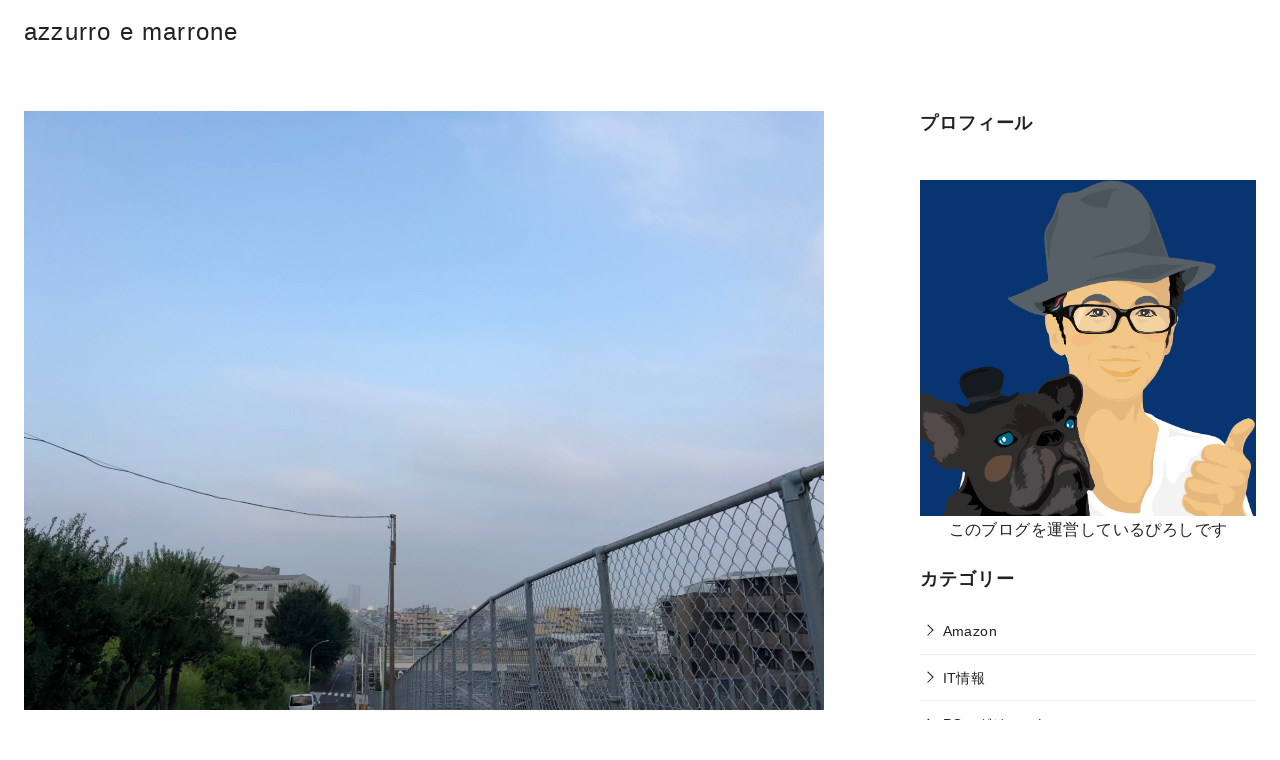

--- FILE ---
content_type: text/html; charset=UTF-8
request_url: https://piro4.com/%E3%80%90%E3%83%A9%E3%83%B3%E3%83%8B%E3%83%B3%E3%82%B0%E6%97%A5%E8%AA%8C%E3%80%912018%E5%B9%B48%E6%9C%886%E6%97%A5%E6%9C%88-2km/
body_size: 24876
content:
<!DOCTYPE html>
<html lang="ja">
<head ><style>img.lazy{min-height:1px}</style><link href="https://piro4.com/wp-content/plugins/w3-total-cache/pub/js/lazyload.min.js" as="script">
	<meta charset="UTF-8">
	<meta name="viewport" content="width=device-width, initial-scale=1.0">
	<meta http-equiv="X-UA-Compatible" content="IE=edge">
	<meta name="format-detection" content="telephone=no"/>
	<script type="text/javascript">
/* <![CDATA[ */
(()=>{var e={};e.g=function(){if("object"==typeof globalThis)return globalThis;try{return this||new Function("return this")()}catch(e){if("object"==typeof window)return window}}(),function({ampUrl:n,isCustomizePreview:t,isAmpDevMode:r,noampQueryVarName:o,noampQueryVarValue:s,disabledStorageKey:i,mobileUserAgents:a,regexRegex:c}){if("undefined"==typeof sessionStorage)return;const d=new RegExp(c);if(!a.some((e=>{const n=e.match(d);return!(!n||!new RegExp(n[1],n[2]).test(navigator.userAgent))||navigator.userAgent.includes(e)})))return;e.g.addEventListener("DOMContentLoaded",(()=>{const e=document.getElementById("amp-mobile-version-switcher");if(!e)return;e.hidden=!1;const n=e.querySelector("a[href]");n&&n.addEventListener("click",(()=>{sessionStorage.removeItem(i)}))}));const g=r&&["paired-browsing-non-amp","paired-browsing-amp"].includes(window.name);if(sessionStorage.getItem(i)||t||g)return;const u=new URL(location.href),m=new URL(n);m.hash=u.hash,u.searchParams.has(o)&&s===u.searchParams.get(o)?sessionStorage.setItem(i,"1"):m.href!==u.href&&(window.stop(),location.replace(m.href))}({"ampUrl":"https:\/\/piro4.com\/%E3%80%90%E3%83%A9%E3%83%B3%E3%83%8B%E3%83%B3%E3%82%B0%E6%97%A5%E8%AA%8C%E3%80%912018%E5%B9%B48%E6%9C%886%E6%97%A5%E6%9C%88-2km\/?amp=1","noampQueryVarName":"noamp","noampQueryVarValue":"mobile","disabledStorageKey":"amp_mobile_redirect_disabled","mobileUserAgents":["Mobile","Android","Silk\/","Kindle","BlackBerry","Opera Mini","Opera Mobi"],"regexRegex":"^\\\/((?:.|\\n)+)\\\/([i]*)$","isCustomizePreview":false,"isAmpDevMode":false})})();
/* ]]> */
</script>
<meta name='robots' content='index, follow, max-image-preview:large, max-snippet:-1, max-video-preview:-1' />

	<!-- This site is optimized with the Yoast SEO plugin v25.6 - https://yoast.com/wordpress/plugins/seo/ -->
	<title>【ランニング日誌】2018年8月6日(月) 2km - azzurro e marrone</title>
	<link rel="canonical" href="https://piro4.com/【ランニング日誌】2018年8月6日月-2km/" />
	<meta property="og:locale" content="ja_JP" />
	<meta property="og:type" content="article" />
	<meta property="og:title" content="【ランニング日誌】2018年8月6日(月) 2km - azzurro e marrone" />
	<meta property="og:description" content="今朝は曇ってて、気温も28℃とさほど高くなかったけど、湿度が高く蒸し暑かった。 今週は台風が接近するから天気はよくない予報。 それから木曜日は会社で懇親会の …" />
	<meta property="og:url" content="https://piro4.com/【ランニング日誌】2018年8月6日月-2km/" />
	<meta property="og:site_name" content="azzurro e marrone" />
	<meta property="article:publisher" content="https://www.facebook.com/hhirahara" />
	<meta property="article:author" content="https://www.facebook.com/hhirahara" />
	<meta property="article:published_time" content="2018-08-05T22:23:00+00:00" />
	<meta property="article:modified_time" content="2018-08-05T22:28:41+00:00" />
	<meta property="og:image" content="https://piro4.com/wp-content/uploads/2018/08/20180806072727.jpg" />
	<meta property="og:image:width" content="1500" />
	<meta property="og:image:height" content="1124" />
	<meta property="og:image:type" content="image/jpeg" />
	<meta name="author" content="ぴろし" />
	<meta name="twitter:card" content="summary_large_image" />
	<meta name="twitter:creator" content="@https://twitter.com/addzurridonguri" />
	<meta name="twitter:site" content="@addzurridonguri" />
	<meta name="twitter:label1" content="執筆者" />
	<meta name="twitter:data1" content="ぴろし" />
	<script type="application/ld+json" class="yoast-schema-graph">{"@context":"https://schema.org","@graph":[{"@type":"Article","@id":"https://piro4.com/%e3%80%90%e3%83%a9%e3%83%b3%e3%83%8b%e3%83%b3%e3%82%b0%e6%97%a5%e8%aa%8c%e3%80%912018%e5%b9%b48%e6%9c%886%e6%97%a5%e6%9c%88-2km/#article","isPartOf":{"@id":"https://piro4.com/%e3%80%90%e3%83%a9%e3%83%b3%e3%83%8b%e3%83%b3%e3%82%b0%e6%97%a5%e8%aa%8c%e3%80%912018%e5%b9%b48%e6%9c%886%e6%97%a5%e6%9c%88-2km/"},"author":{"name":"ぴろし","@id":"https://piro4.com/#/schema/person/57781ece4376c4a686d4fb981944c839"},"headline":"【ランニング日誌】2018年8月6日(月) 2km","datePublished":"2018-08-05T22:23:00+00:00","dateModified":"2018-08-05T22:28:41+00:00","mainEntityOfPage":{"@id":"https://piro4.com/%e3%80%90%e3%83%a9%e3%83%b3%e3%83%8b%e3%83%b3%e3%82%b0%e6%97%a5%e8%aa%8c%e3%80%912018%e5%b9%b48%e6%9c%886%e6%97%a5%e6%9c%88-2km/"},"wordCount":11,"commentCount":0,"publisher":{"@id":"https://piro4.com/#/schema/person/57781ece4376c4a686d4fb981944c839"},"image":{"@id":"https://piro4.com/%e3%80%90%e3%83%a9%e3%83%b3%e3%83%8b%e3%83%b3%e3%82%b0%e6%97%a5%e8%aa%8c%e3%80%912018%e5%b9%b48%e6%9c%886%e6%97%a5%e6%9c%88-2km/#primaryimage"},"thumbnailUrl":"https://piro4.com/wp-content/uploads/2018/08/20180806072727.jpg","articleSection":["ランニング"],"inLanguage":"ja","potentialAction":[{"@type":"CommentAction","name":"Comment","target":["https://piro4.com/%e3%80%90%e3%83%a9%e3%83%b3%e3%83%8b%e3%83%b3%e3%82%b0%e6%97%a5%e8%aa%8c%e3%80%912018%e5%b9%b48%e6%9c%886%e6%97%a5%e6%9c%88-2km/#respond"]}]},{"@type":"WebPage","@id":"https://piro4.com/%e3%80%90%e3%83%a9%e3%83%b3%e3%83%8b%e3%83%b3%e3%82%b0%e6%97%a5%e8%aa%8c%e3%80%912018%e5%b9%b48%e6%9c%886%e6%97%a5%e6%9c%88-2km/","url":"https://piro4.com/%e3%80%90%e3%83%a9%e3%83%b3%e3%83%8b%e3%83%b3%e3%82%b0%e6%97%a5%e8%aa%8c%e3%80%912018%e5%b9%b48%e6%9c%886%e6%97%a5%e6%9c%88-2km/","name":"【ランニング日誌】2018年8月6日(月) 2km - azzurro e marrone","isPartOf":{"@id":"https://piro4.com/#website"},"primaryImageOfPage":{"@id":"https://piro4.com/%e3%80%90%e3%83%a9%e3%83%b3%e3%83%8b%e3%83%b3%e3%82%b0%e6%97%a5%e8%aa%8c%e3%80%912018%e5%b9%b48%e6%9c%886%e6%97%a5%e6%9c%88-2km/#primaryimage"},"image":{"@id":"https://piro4.com/%e3%80%90%e3%83%a9%e3%83%b3%e3%83%8b%e3%83%b3%e3%82%b0%e6%97%a5%e8%aa%8c%e3%80%912018%e5%b9%b48%e6%9c%886%e6%97%a5%e6%9c%88-2km/#primaryimage"},"thumbnailUrl":"https://piro4.com/wp-content/uploads/2018/08/20180806072727.jpg","datePublished":"2018-08-05T22:23:00+00:00","dateModified":"2018-08-05T22:28:41+00:00","breadcrumb":{"@id":"https://piro4.com/%e3%80%90%e3%83%a9%e3%83%b3%e3%83%8b%e3%83%b3%e3%82%b0%e6%97%a5%e8%aa%8c%e3%80%912018%e5%b9%b48%e6%9c%886%e6%97%a5%e6%9c%88-2km/#breadcrumb"},"inLanguage":"ja","potentialAction":[{"@type":"ReadAction","target":["https://piro4.com/%e3%80%90%e3%83%a9%e3%83%b3%e3%83%8b%e3%83%b3%e3%82%b0%e6%97%a5%e8%aa%8c%e3%80%912018%e5%b9%b48%e6%9c%886%e6%97%a5%e6%9c%88-2km/"]}]},{"@type":"ImageObject","inLanguage":"ja","@id":"https://piro4.com/%e3%80%90%e3%83%a9%e3%83%b3%e3%83%8b%e3%83%b3%e3%82%b0%e6%97%a5%e8%aa%8c%e3%80%912018%e5%b9%b48%e6%9c%886%e6%97%a5%e6%9c%88-2km/#primaryimage","url":"https://piro4.com/wp-content/uploads/2018/08/20180806072727.jpg","contentUrl":"https://piro4.com/wp-content/uploads/2018/08/20180806072727.jpg","width":1500,"height":1124},{"@type":"BreadcrumbList","@id":"https://piro4.com/%e3%80%90%e3%83%a9%e3%83%b3%e3%83%8b%e3%83%b3%e3%82%b0%e6%97%a5%e8%aa%8c%e3%80%912018%e5%b9%b48%e6%9c%886%e6%97%a5%e6%9c%88-2km/#breadcrumb","itemListElement":[{"@type":"ListItem","position":1,"name":"ホーム","item":"https://piro4.com/"},{"@type":"ListItem","position":2,"name":"【ランニング日誌】2018年8月6日(月) 2km"}]},{"@type":"WebSite","@id":"https://piro4.com/#website","url":"https://piro4.com/","name":"azzurro e marrone","description":"","publisher":{"@id":"https://piro4.com/#/schema/person/57781ece4376c4a686d4fb981944c839"},"potentialAction":[{"@type":"SearchAction","target":{"@type":"EntryPoint","urlTemplate":"https://piro4.com/?s={search_term_string}"},"query-input":{"@type":"PropertyValueSpecification","valueRequired":true,"valueName":"search_term_string"}}],"inLanguage":"ja"},{"@type":["Person","Organization"],"@id":"https://piro4.com/#/schema/person/57781ece4376c4a686d4fb981944c839","name":"ぴろし","image":{"@type":"ImageObject","inLanguage":"ja","@id":"https://piro4.com/#/schema/person/image/","url":"https://piro4.com/wp-content/uploads/2024/03/27_HiroshiHirahara_SS.png","contentUrl":"https://piro4.com/wp-content/uploads/2024/03/27_HiroshiHirahara_SS.png","width":1029,"height":1029,"caption":"ぴろし"},"logo":{"@id":"https://piro4.com/#/schema/person/image/"},"sameAs":["https://piro4.com/","https://www.facebook.com/hhirahara","https://x.com/https://twitter.com/addzurridonguri"],"url":"https://piro4.com/author/writer/"}]}</script>
	<!-- / Yoast SEO plugin. -->


<link rel='dns-prefetch' href='//stats.wp.com' />
<link rel='dns-prefetch' href='//v0.wordpress.com' />
<link rel='preconnect' href='//c0.wp.com' />
<link rel="alternate" type="application/rss+xml" title="azzurro e marrone &raquo; フィード" href="https://piro4.com/feed/" />
<link rel="alternate" type="application/rss+xml" title="azzurro e marrone &raquo; コメントフィード" href="https://piro4.com/comments/feed/" />
<link rel="alternate" type="application/rss+xml" title="azzurro e marrone &raquo; 【ランニング日誌】2018年8月6日(月) 2km のコメントのフィード" href="https://piro4.com/%e3%80%90%e3%83%a9%e3%83%b3%e3%83%8b%e3%83%b3%e3%82%b0%e6%97%a5%e8%aa%8c%e3%80%912018%e5%b9%b48%e6%9c%886%e6%97%a5%e6%9c%88-2km/feed/" />
<style id='wp-emoji-styles-inline-css' type='text/css'>

	img.wp-smiley, img.emoji {
		display: inline !important;
		border: none !important;
		box-shadow: none !important;
		height: 1em !important;
		width: 1em !important;
		margin: 0 0.07em !important;
		vertical-align: -0.1em !important;
		background: none !important;
		padding: 0 !important;
	}
</style>
<link rel='stylesheet' id='wp-block-library-css' href='https://c0.wp.com/c/6.6.4/wp-includes/css/dist/block-library/style.min.css' type='text/css' media='all' />
<link rel='stylesheet' id='ystdb-balloon-style-css' href='https://piro4.com/wp-content/plugins/ystandard-blocks/build/blocks/balloon/style-index.css?ver=1.0.0' type='text/css' media='all' />
<style id='ystdb-column-style-inline-css' type='text/css'>
.ystdb-column-block-container{display:flex;flex-direction:column;width:100%;height:100%}.ystdb-column-block-container>*{margin-top:1em;margin-bottom:0}.ystdb-column-block-container>:first-child{margin-top:0}.ystdb-column-block-container p:empty{display:none}.ystdb-column{position:relative;min-width:0;margin:0}.ystdb-column.has-background{padding:1em}.ystdb-column.has-shadow{box-shadow:0 3px 15px rgba(189,195,199,.7)}@media(min-width:1025px){.ystdb-column:not(.has-column-width).is-auto-width-desktop{flex:1 1 0;width:auto}}@media(min-width:600px)and (max-width:1024px){.ystdb-column:not(.has-column-width).is-auto-width-tablet{flex:1 1 0;width:auto}}@media(max-width:599px){.ystdb-column:not(.has-column-width).is-auto-width-mobile{flex:1 1 0;width:auto}}@media(min-width:1025px){.ystdb-column[style*="--ystdb-width-desktop"]{width:var(--ystdb-width-desktop)!important}}@media(min-width:600px)and (max-width:1024px){.ystdb-column[style*="--ystdb-width-tablet"]{width:var(--ystdb-width-tablet)!important}}@media(max-width:599px){.ystdb-column[style*="--ystdb-width-mobile"]{width:var(--ystdb-width-mobile)!important}}@media(min-width:1025px){.ystdb-column[style*="--ystdb-height-desktop"]{height:var(--ystdb-height-desktop)!important}}@media(min-width:600px)and (max-width:1024px){.ystdb-column[style*="--ystdb-height-tablet"]{height:var(--ystdb-height-tablet)!important}}@media(max-width:599px){.ystdb-column[style*="--ystdb-height-mobile"]{height:var(--ystdb-height-mobile)!important}}@media(min-width:1025px){.ystdb-column[style*="--ystdb-flex-basis-desktop"]{flex-basis:var(--ystdb-flex-basis-desktop)!important}}@media(min-width:600px)and (max-width:1024px){.ystdb-column[style*="--ystdb-flex-basis-tablet"]{flex-basis:var(--ystdb-flex-basis-tablet)!important}}@media(max-width:599px){.ystdb-column[style*="--ystdb-flex-basis-mobile"]{flex-basis:var(--ystdb-flex-basis-mobile)!important}}.ystdb-column.has-background.is-padding-large,.ystdb-column.is-padding-large{padding:1.5rem}.ystdb-column.has-background.is-padding-large .wp-block-image.alignwide,.ystdb-column.is-padding-large .wp-block-image.alignwide{margin-right:-1.5rem;margin-left:-1.5rem;padding-right:0;padding-left:0}.ystdb-column.has-background.is-padding-large .wp-block-image.alignwide:first-child,.ystdb-column.is-padding-large .wp-block-image.alignwide:first-child{margin-top:-1.5rem}.ystdb-column.has-background.is-padding-small,.ystdb-column.is-padding-small{padding:1rem}.ystdb-column.has-background.is-padding-small .wp-block-image.alignwide,.ystdb-column.is-padding-small .wp-block-image.alignwide{margin-right:-1rem;margin-left:-1rem;padding-right:0;padding-left:0}.ystdb-column.has-background.is-padding-small .wp-block-image.alignwide:first-child,.ystdb-column.is-padding-small .wp-block-image.alignwide:first-child{margin-top:-1rem}.ystdb-column__link{z-index:1;position:absolute;top:0;right:0;bottom:0;left:0}.ystdb-column__link:focus .ystdb-column__link-screen-reader-text{display:block;z-index:100000;top:calc(100% + .5em);left:0;width:auto;height:auto;padding:.5em 1.5em;background:rgba(255,255,255,.2);box-shadow:0 0 2px 2px rgba(0,0,0,.1);color:#2271b1;font-weight:400;font-size:12px;line-height:normal;text-decoration:none}.ystdb-column__link-screen-reader-text{position:absolute;top:-1000em}

</style>
<link rel='stylesheet' id='ystdb-columns-style-css' href='https://piro4.com/wp-content/plugins/ystandard-blocks/build/blocks/columns/style-index.css?ver=6.6.4' type='text/css' media='all' />
<style id='ystdb-conditional-group-block-style-inline-css' type='text/css'>
@media(max-width:599px){.ystdb-conditional-group.ystdb-hide--sp{display:none!important}}@media(min-width:600px)and (max-width:1024px){.ystdb-conditional-group.ystdb-hide--md{display:none!important}}@media(min-width:1025px){.ystdb-conditional-group.ystdb-hide--lg{display:none!important}}

</style>
<link rel='stylesheet' id='ystdb-svg-button-link-style-css' href='https://piro4.com/wp-content/plugins/ystandard-blocks/build/blocks/svg-button-link/style-index.css?ver=2.0.0' type='text/css' media='all' />
<link rel='stylesheet' id='ystdb-svg-button-style-css' href='https://piro4.com/wp-content/plugins/ystandard-blocks/build/blocks/svg-button/style-index.css?ver=2.0.0' type='text/css' media='all' />
<link rel='stylesheet' id='ystdb-block-style-card-css' href='https://piro4.com/wp-content/plugins/ystandard-blocks/css/blocks/card/block.css?ver=1726037027' type='text/css' media='all' />
<link rel='stylesheet' id='mediaelement-css' href='https://c0.wp.com/c/6.6.4/wp-includes/js/mediaelement/mediaelementplayer-legacy.min.css' type='text/css' media='all' />
<link rel='stylesheet' id='wp-mediaelement-css' href='https://c0.wp.com/c/6.6.4/wp-includes/js/mediaelement/wp-mediaelement.min.css' type='text/css' media='all' />
<style id='jetpack-sharing-buttons-style-inline-css' type='text/css'>
.jetpack-sharing-buttons__services-list{display:flex;flex-direction:row;flex-wrap:wrap;gap:0;list-style-type:none;margin:5px;padding:0}.jetpack-sharing-buttons__services-list.has-small-icon-size{font-size:12px}.jetpack-sharing-buttons__services-list.has-normal-icon-size{font-size:16px}.jetpack-sharing-buttons__services-list.has-large-icon-size{font-size:24px}.jetpack-sharing-buttons__services-list.has-huge-icon-size{font-size:36px}@media print{.jetpack-sharing-buttons__services-list{display:none!important}}.editor-styles-wrapper .wp-block-jetpack-sharing-buttons{gap:0;padding-inline-start:0}ul.jetpack-sharing-buttons__services-list.has-background{padding:1.25em 2.375em}
</style>
<style id='ystd-core/archives-child-inline-css' type='text/css'>
.wp-block-archives,.wp-block-archives-list{margin-right:0;margin-left:0;padding:0;list-style:none}.wp-block-archives li,.wp-block-archives-list li{position:relative;border-bottom:1px solid var(--site-border-gray-light)}.wp-block-archives li:last-child,.wp-block-archives-list li:last-child{border-bottom:0}.wp-block-archives a,.wp-block-archives-list a{display:inline-block;padding:.75em .25em;color:currentColor;text-decoration:none}.wp-block-archives a:before,.wp-block-archives-list a:before{display:inline-block;width:.5em;height:.5em;margin-right:.75em;margin-bottom:.1em;transform:rotate(-45deg);border-right:1px solid;border-bottom:1px solid;content:"";transition:margin .3s}.wp-block-archives a:after,.wp-block-archives-list a:after{position:absolute;top:0;left:0;width:100%;height:100%;content:""}.wp-block-archives a:hover:before,.wp-block-archives-list a:hover:before{margin-right:1em}ul.wp-block-archives,ul.wp-block-archives-list{padding-left:0}
</style>
<style id='ystd-core/button-child-inline-css' type='text/css'>
.wp-block-button,.wp-block-button__link{color:var(--ystd-button-text-color)}.wp-block-button__link{display:var(--ystd-button-display);padding:var(--ystd-button-padding);border-radius:var(--ystd-button-border-radius);background-color:var(--ystd-button-background-color);font-size:var(--ystd-button-font-size);text-decoration:none;transition:all .3s}.wp-block-button__link:hover{box-shadow:var(--ystd-button-box-shadow);color:var(--ystd-button-hover-text-color)}.wp-block-button__link svg{width:1.25em;height:1.25em}:where(.wp-block-button.is-style-outline){color:var(--ystd-button-background-color);--ystd-button-text-color:var(--ystd-button-background-color)}:where(.wp-block-button.is-style-outline) .wp-block-button__link{--ystd-button-border-color:currentColor;border:var(--ystd-button-border-width) var(--ystd-button-border-style) var(--ystd-button-border-color);background-color:initial;color:var(--ystd-button-background-color)}
</style>
<style id='ystd-core/calendar-child-inline-css' type='text/css'>
.wp-calendar-table thead th{text-align:center}.wp-calendar-nav{display:flex;border-right:1px solid #e2e4e7;border-bottom:1px solid #e2e4e7;border-left:1px solid #e2e4e7}.wp-calendar-nav>*{padding:4px .5em}.wp-calendar-nav .pad{margin:0 auto}.wp-calendar-nav-prev{margin-right:auto}.wp-calendar-nav-next{margin-left:auto}
</style>
<style id='ystd-core/categories-child-inline-css' type='text/css'>
ul.wp-block-categories__list{font-size:.9em}.wp-block-categories-list,.wp-block-categories__list{margin-right:0;margin-left:0;padding:0;list-style:none}.wp-block-categories-list li,.wp-block-categories__list li{position:relative;border-bottom:1px solid var(--site-border-gray-light)}.wp-block-categories-list li:last-child,.wp-block-categories__list li:last-child{border-bottom:0}.wp-block-categories-list a,.wp-block-categories__list a{display:inline-block;padding:.75em .25em;color:currentColor;text-decoration:none}.wp-block-categories-list a:before,.wp-block-categories__list a:before{display:inline-block;width:.5em;height:.5em;margin-right:.75em;margin-bottom:.1em;transform:rotate(-45deg);border-right:1px solid;border-bottom:1px solid;content:"";transition:margin .3s}.wp-block-categories-list a:after,.wp-block-categories__list a:after{position:absolute;top:0;left:0;width:100%;height:100%;content:""}.wp-block-categories-list a:hover:before,.wp-block-categories__list a:hover:before{margin-right:1em}.wp-block-categories-list .children,.wp-block-categories-list .sub-menu,.wp-block-categories__list .children,.wp-block-categories__list .sub-menu{padding-left:0;border-top:1px solid var(--site-border-gray-light);list-style:none}.wp-block-categories-list .children a,.wp-block-categories-list .sub-menu a,.wp-block-categories__list .children a,.wp-block-categories__list .sub-menu a{padding-left:2em;font-size:.9em}.wp-block-categories-list .children .children a,.wp-block-categories-list .sub-menu .children a,.wp-block-categories__list .children .children a,.wp-block-categories__list .sub-menu .children a{padding-left:3em;font-size:1em}.wp-block-categories-list>li>.wp-block-categories__list,.wp-block-categories__list>li>.wp-block-categories__list{border-top:1px solid var(--site-border-gray-light)}.wp-block-categories-list>li>.wp-block-categories__list a,.wp-block-categories__list>li>.wp-block-categories__list a{padding-left:2em;font-size:.9em}.wp-block-categories-list>li>.wp-block-categories__list>li>.wp-block-categories__list a,.wp-block-categories__list>li>.wp-block-categories__list>li>.wp-block-categories__list a{padding-left:3em;font-size:1em}
</style>
<style id='ystd-core/code-child-inline-css' type='text/css'>
.wp-block-code{box-sizing:border-box;padding:1rem;overflow:auto;background-color:var(--site-bg-light-gray);line-height:1.4;font-family:var(--font-family-code)}.editor-styles-wrapper .wp-block-code{border:0;border-radius:0}
</style>
<style id='ystd-core/column-child-inline-css' type='text/css'>
.wp-block-column{--ystd-column-item-gap:1em}.wp-block-column>*{margin-top:var(--ystd-column-item-gap);margin-bottom:0}.wp-block-column>:first-child{margin-top:0}
</style>
<style id='ystd-core/columns-child-inline-css' type='text/css'>
.wp-block-columns.is-not-stacked-on-mobile>.wp-block-column:not(:first-child){margin:0}.wp-block-columns{gap:var(--ystd-block-gap)}
</style>
<style id='ystd-core/cover-child-inline-css' type='text/css'>
.wp-block-cover+.wp-block-cover{margin-top:0}.wp-block-cover.wp-block{margin-bottom:0}.wp-block-cover .wp-block-cover__inner-container,.wp-block-cover-image .wp-block-cover__inner-container{width:100%}
</style>
<style id='ystd-core/details-child-inline-css' type='text/css'>
.wp-block-details{--wp--style--block-gap:1em}
</style>
<style id='ystd-core/embed-child-inline-css' type='text/css'>
.wp-embed-responsive .wp-block-embed.wp-block-embed-spotify .wp-block-embed__wrapper:before{padding-top:29.5%}.wp-embed-responsive .wp-embed-aspect-3-1 .wp-block-embed__wrapper:before{padding-top:33.33%}.wp-embed-responsive .wp-embed-aspect-2-1 .wp-block-embed__wrapper:before{padding-top:50%}
</style>
<style id='ystd-core/file-child-inline-css' type='text/css'>
.wp-block-file{display:flex;flex-wrap:wrap;align-items:center;gap:.5em 1em}.wp-block-file a{display:inline-block;word-break:break-all}.wp-block-file .wp-block-file__button{display:var(--ystd-button-display);padding:var(--ystd-button-padding);border-radius:var(--ystd-button-border-radius);background-color:var(--ystd-button-background-color);color:var(--ystd-button-text-color);font-size:var(--ystd-button-font-size);text-decoration:none}.wp-block-file .wp-block-file__button:hover{box-shadow:4px 4px 8px rgba(0,0,0,.15)}.wp-block-file *+a.wp-block-file__button{margin-right:0;margin-left:0}.wp-block-file .wp-block-file__button,.wp-block-file a.wp-block-file__button:active,.wp-block-file a.wp-block-file__button:focus,.wp-block-file a.wp-block-file__button:hover,.wp-block-file a.wp-block-file__button:visited{background-color:var(--ystd-button-background-color);color:var(--ystd-button-text-color)}.wp-block-file .wp-block-file__content-wrapper{display:flex;flex-wrap:wrap;align-items:center;gap:.5em 1em}.wp-block-file .wp-block-file__button-richtext-wrapper{margin-left:0}
</style>
<style id='ystd-core/gallery-child-inline-css' type='text/css'>
@media (max-width:599px){.wp-block-gallery.is-style-stacked-on-mobile.has-nested-images figure.wp-block-image:not(#individual-image){width:100%}}.blocks-gallery-grid,.wp-block-gallery{display:flex;flex-wrap:wrap}.blocks-gallery-grid.has-background,.wp-block-gallery.has-background{padding:.5em}.blocks-gallery-grid .blocks-gallery-caption,.wp-block-gallery .blocks-gallery-caption{width:100%;padding-top:0;font-style:normal;font-size:.8em}body:not(.has-sidebar) .wp-block-gallery.alignwide{padding-right:0;padding-left:0}
</style>
<style id='ystd-core/group-child-inline-css' type='text/css'>
.wp-block-group.has-background{padding-top:1.5em;padding-bottom:1.5em}.wp-block-group.has-background:not(.alignfull):not(.alignwide){padding-right:1.5em;padding-left:1.5em}.wp-block-group.alignfull+.wp-block-group.alignfull{margin-top:0}.wp-block-group>*,.wp-block-group__inner-container>*{margin-top:0;margin-bottom:0}.wp-block-group>*+*,.wp-block-group__inner-container>*+*{margin-top:var(--ystd-layout-gap)}
</style>
<style id='ystd-core/image-child-inline-css' type='text/css'>
.wp-block-image{margin-bottom:0}.wp-block-image figcaption{margin:0;padding:0 .5em .5em;font-style:normal;font-size:.8em}.wp-block-image.alignfull img{display:block}.wp-block-image.alignfull+.wp-block-image.alignfull{margin-top:0}@media (min-width:1px){.has-sidebar .site-content .wp-block-image.alignfull,.has-sidebar .site-content .wp-block-image.alignwide,body .wp-block-image.alignfull,body .wp-block-image.alignwide{padding-right:0;padding-left:0}}
</style>
<style id='ystd-core/latest-comments-child-inline-css' type='text/css'>
.wp-block-latest-comments{margin-left:0;padding-left:0;list-style:none}.wp-block-latest-comments .wp-block-latest-comments__comment{line-height:1.5}.wp-block-latest-comments__comment{display:flex;align-items:flex-start;margin-top:2em}.wp-block-latest-comments__comment:first-child{margin-top:1em}.wp-block-latest-comments__comment article{flex-grow:1}.wp-block-latest-comments__comment{padding:1em;border:1px solid #eeeeee}.wp-block-latest-comments__comment .wp-block-latest-comments__comment-excerpt>*{margin:1em 0 0}.wp-block-latest-comments__comment .wp-block-latest-comments__comment-excerpt>:first-child{margin-top:0}.wp-block-latest-comments__comment-avatar{min-width:42px;margin-right:1em;border-radius:50%}.wp-block-latest-comments__comment-author{color:#222222;font-style:normal}.wp-block-latest-comments__comment-date{margin-left:.5em;font-size:.8em}.wp-block-latest-comments__comment-excerpt{margin-top:.5em;padding-top:.5em;border-top:1px solid #eeeeee}.has-avatars .wp-block-latest-comments__comment .wp-block-latest-comments__comment-excerpt,.has-avatars .wp-block-latest-comments__comment .wp-block-latest-comments__comment-meta{margin-left:0}
</style>
<style id='ystd-core/latest-posts-child-inline-css' type='text/css'>
.wp-block-latest-posts.wp-block-latest-posts__list{padding:0}.wp-block-latest-posts.wp-block-latest-posts__list a{text-decoration:none}.wp-block-latest-posts.wp-block-latest-posts__list li{padding:.5em 0;overflow:hidden;border-bottom:1px solid #eeeeee}.wp-block-latest-posts.wp-block-latest-posts__list time{margin-top:.25em}.wp-block-latest-posts.wp-block-latest-posts__list .wp-block-latest-posts__post-excerpt{margin-top:.25em;overflow:hidden;color:#656565;font-size:.8em;line-height:1.5}.wp-block-latest-posts.wp-block-latest-posts__list .wp-block-latest-posts__featured-image{margin-top:1em;margin-bottom:.5em}.wp-block-latest-posts.wp-block-latest-posts__list.has-dates.is-one-line li{display:flex;align-items:flex-start}.wp-block-latest-posts.wp-block-latest-posts__list.has-dates.is-one-line time{order:1;margin-top:.25em;margin-right:1em}.wp-block-latest-posts.wp-block-latest-posts__list.has-dates.is-one-line a{flex-grow:1;order:2}.wp-block-latest-posts.wp-block-latest-posts__list.has-dates.is-one-line .wp-block-latest-posts__post-excerpt{order:3;max-width:30%;margin:0 0 0 .5em}.wp-block-latest-posts.wp-block-latest-posts__list.is-grid .wp-block-latest-posts__featured-image{margin-top:0}.wp-block-latest-posts.wp-block-latest-posts__list.is-grid a{display:block;color:currentColor;font-weight:700;line-height:1.4}.wp-block-latest-posts.wp-block-latest-posts__list .wp-block-latest-posts__featured-image.alignleft+a,.wp-block-latest-posts.wp-block-latest-posts__list .wp-block-latest-posts__featured-image.alignright+a{display:block;margin-top:1em}
</style>
<style id='ystd-core/media-text-child-inline-css' type='text/css'>
.wp-block-media-text .wp-block-media-text__content{padding:1em}@media (min-width:600px){.wp-block-media-text .wp-block-media-text__content{padding:0 2em}}.wp-block-media-text:not(.has-media-on-the-right) .wp-block-media-text__content{padding-right:0}.wp-block-media-text.has-media-on-the-right .wp-block-media-text__content{padding-left:0}.wp-block-media-text.has-background .wp-block-media-text__content{padding:1em}@media (min-width:600px){.wp-block-media-text.has-background .wp-block-media-text__content{padding:1em 2em}}.wp-block-media-text+.wp-block-media-text{margin-top:0}@media (max-width:600px){.wp-block-media-text.is-stacked-on-mobile.has-media-on-the-right .wp-block-media-text__media{grid-row:1;grid-column:1}.wp-block-media-text.is-stacked-on-mobile.has-media-on-the-right .wp-block-media-text__content{grid-row:2;grid-column:1}.wp-block-media-text.is-stacked-on-mobile:not(.has-background) .wp-block-media-text__content{padding:1em 0}}.wp-block-media-text__content{--ystd-media-text-item-gap:1em}.wp-block-media-text__content>*{margin-top:var(--ystd-media-text-item-gap);margin-bottom:0}.wp-block-media-text__content>:first-child{margin-top:0}
</style>
<style id='ystd-core/paragraph-child-inline-css' type='text/css'>
body p.has-background{padding:1em 1.5em}body .has-drop-cap:not(:focus):first-letter{margin-right:.05em;font-weight:400;font-size:3em;line-height:1;text-transform:uppercase;vertical-align:1em}
</style>
<style id='ystd-core/pullquote-child-inline-css' type='text/css'>
.wp-block-pullquote blockquote{border:0;background:none}.wp-block-pullquote blockquote:before{content:""}.wp-block-pullquote cite{font-style:normal}.wp-block-pullquote cite:before{display:none}
</style>
<style id='ystd-core/quote-child-inline-css' type='text/css'>
@charset "UTF-8";.wp-block-quote.is-large,.wp-block-quote.is-style-large{margin-top:1.5em;padding:1.5em 1em 1.5em 2.5em}.wp-block-quote.is-style-plain{border:0}.wp-block-quote{position:relative;padding:1.5em 1em 1.5em 2.5em;border:0;border-left:1px solid var(--site-border-gray);background-color:rgba(241,241,243,.5);font-size:.95em}.wp-block-quote:before{position:absolute;top:.5rem;left:.5rem;content:"“";font-size:4em;line-height:1;font-family:sans-serif;opacity:.08}
</style>
<style id='ystd-core/search-child-inline-css' type='text/css'>
.wp-block-search .wp-block-search__label{font-weight:400;font-size:.9em}.wp-block-search .wp-block-search__input{width:auto;max-width:none;border:1px solid var(--form-border-gray);border-radius:0}.wp-block-search .wp-block-search__button{-webkit-appearance:none;padding:.5em 1em;border:1px solid var(--form-border-gray);border-radius:0;background-color:initial;color:var(--form-text);font-size:.8em;line-height:1}.wp-block-search .wp-block-search__button:hover{box-shadow:none}.wp-block-search .wp-block-search__button.has-icon{padding-top:0;padding-bottom:0;font-size:1em}.wp-block-search .wp-block-search__button.has-icon svg{display:block;fill:currentColor;vertical-align:middle}.wp-block-search.wp-block-search__button-inside .wp-block-search__inside-wrapper{border:0}.wp-block-search.wp-block-search__button-inside .wp-block-search__inside-wrapper .wp-block-search__input{padding:.5em;border:1px solid var(--form-border-gray)}.wp-block-search.wp-block-search__button-inside .wp-block-search__inside-wrapper .wp-block-search__button{margin-left:0;padding:.5em 1em;border-left:0}.wp-block-search.wp-block-search__button-inside .wp-block-search__inside-wrapper .wp-block-search__button.has-icon{padding-top:.25em;padding-bottom:.25em}
</style>
<style id='ystd-core/separator-child-inline-css' type='text/css'>
.wp-block-separator{width:100px;padding:0;clear:both;border-top:1px solid;border-bottom:1px solid;opacity:.8}.wp-block-separator.has-background:not(.is-style-dots){height:0;border-bottom:1px solid}.wp-block-separator.is-style-dots{width:auto;border:0}.wp-block-separator.is-style-dots:before{font-weight:700;font-size:1.8em;line-height:1}.wp-block-separator.is-style-wide{width:auto;border-top-width:1px;border-bottom-width:1px}
</style>
<style id='ystd-core/spacer-child-inline-css' type='text/css'>
.entry-content .wp-block-spacer,.wp-block-spacer{margin-top:0;margin-bottom:0}.entry-content .wp-block-spacer+*,.wp-block-spacer+*{margin-top:0}
</style>
<style id='ystd-core/table-child-inline-css' type='text/css'>
.wp-block-table thead{border-bottom:0}.wp-block-table tfoot{border-top:0}.wp-block-table.is-style-stripes table,.wp-block-table.is-style-stripes tr{border-color:transparent}
</style>
<style id='ystd-core/tag-cloud-child-inline-css' type='text/css'>
.wp-block-tag-cloud{display:flex;flex-wrap:wrap;gap:.5em;color:var(--tagcloud-text);font-size:.8em}.wp-block-tag-cloud a{display:block;margin:0;padding:.25em 1em;background-color:var(--tagcloud-bg);color:currentColor;letter-spacing:.025em;text-decoration:none}.wp-block-tag-cloud a:before{margin-right:.25em;content:var(--tagcloud-icon);font-family:SFMono-Regular,Menlo,Monaco,Consolas,monospace}.wp-block-tag-cloud a:hover{opacity:.8}.wp-block-tag-cloud.alignleft,.wp-block-tag-cloud.alignright{margin-right:0;margin-left:0;float:none}.wp-block-tag-cloud.alignleft{justify-content:flex-start}.wp-block-tag-cloud.aligncenter{justify-content:center}.wp-block-tag-cloud.alignright{justify-content:flex-end}.wp-block-tag-cloud.is-style-outline a{padding:.25em 1em;border-color:currentColor;background:transparent}
</style>
<style id='ystd-core/verse-child-inline-css' type='text/css'>
.wp-block-verse{padding:0;background-color:initial}
</style>
<style id='ystd-core/video-child-inline-css' type='text/css'>
@media (min-width:1025px){body:not(.has-sidebar) .wp-block-video.alignfull{padding-right:0;padding-left:0}body:not(.has-sidebar) .wp-block-video.alignfull video{display:block;width:100%}}
</style>
<style id='global-styles-inline-css' type='text/css'>
:root{--wp--preset--aspect-ratio--square: 1;--wp--preset--aspect-ratio--4-3: 4/3;--wp--preset--aspect-ratio--3-4: 3/4;--wp--preset--aspect-ratio--3-2: 3/2;--wp--preset--aspect-ratio--2-3: 2/3;--wp--preset--aspect-ratio--16-9: 16/9;--wp--preset--aspect-ratio--9-16: 9/16;--wp--preset--color--black: #000000;--wp--preset--color--cyan-bluish-gray: #abb8c3;--wp--preset--color--white: #ffffff;--wp--preset--color--pale-pink: #f78da7;--wp--preset--color--vivid-red: #cf2e2e;--wp--preset--color--luminous-vivid-orange: #ff6900;--wp--preset--color--luminous-vivid-amber: #fcb900;--wp--preset--color--light-green-cyan: #7bdcb5;--wp--preset--color--vivid-green-cyan: #00d084;--wp--preset--color--pale-cyan-blue: #8ed1fc;--wp--preset--color--vivid-cyan-blue: #0693e3;--wp--preset--color--vivid-purple: #9b51e0;--wp--preset--color--ys-blue: #07689f;--wp--preset--color--ys-light-blue: #ceecfd;--wp--preset--color--ys-red: #ae3b43;--wp--preset--color--ys-light-red: #f2d9db;--wp--preset--color--ys-green: #007660;--wp--preset--color--ys-light-green: #c8eae4;--wp--preset--color--ys-yellow: #e29e21;--wp--preset--color--ys-light-yellow: #ffedcc;--wp--preset--color--ys-orange: #dc760a;--wp--preset--color--ys-light-orange: #fdebd8;--wp--preset--color--ys-purple: #711593;--wp--preset--color--ys-light-purple: #f6e3fd;--wp--preset--color--ys-gray: #656565;--wp--preset--color--ys-light-gray: #f1f1f3;--wp--preset--color--ys-black: #222222;--wp--preset--color--ys-white: #ffffff;--wp--preset--gradient--vivid-cyan-blue-to-vivid-purple: linear-gradient(135deg,rgba(6,147,227,1) 0%,rgb(155,81,224) 100%);--wp--preset--gradient--light-green-cyan-to-vivid-green-cyan: linear-gradient(135deg,rgb(122,220,180) 0%,rgb(0,208,130) 100%);--wp--preset--gradient--luminous-vivid-amber-to-luminous-vivid-orange: linear-gradient(135deg,rgba(252,185,0,1) 0%,rgba(255,105,0,1) 100%);--wp--preset--gradient--luminous-vivid-orange-to-vivid-red: linear-gradient(135deg,rgba(255,105,0,1) 0%,rgb(207,46,46) 100%);--wp--preset--gradient--very-light-gray-to-cyan-bluish-gray: linear-gradient(135deg,rgb(238,238,238) 0%,rgb(169,184,195) 100%);--wp--preset--gradient--cool-to-warm-spectrum: linear-gradient(135deg,rgb(74,234,220) 0%,rgb(151,120,209) 20%,rgb(207,42,186) 40%,rgb(238,44,130) 60%,rgb(251,105,98) 80%,rgb(254,248,76) 100%);--wp--preset--gradient--blush-light-purple: linear-gradient(135deg,rgb(255,206,236) 0%,rgb(152,150,240) 100%);--wp--preset--gradient--blush-bordeaux: linear-gradient(135deg,rgb(254,205,165) 0%,rgb(254,45,45) 50%,rgb(107,0,62) 100%);--wp--preset--gradient--luminous-dusk: linear-gradient(135deg,rgb(255,203,112) 0%,rgb(199,81,192) 50%,rgb(65,88,208) 100%);--wp--preset--gradient--pale-ocean: linear-gradient(135deg,rgb(255,245,203) 0%,rgb(182,227,212) 50%,rgb(51,167,181) 100%);--wp--preset--gradient--electric-grass: linear-gradient(135deg,rgb(202,248,128) 0%,rgb(113,206,126) 100%);--wp--preset--gradient--midnight: linear-gradient(135deg,rgb(2,3,129) 0%,rgb(40,116,252) 100%);--wp--preset--font-size--small: 14px;--wp--preset--font-size--medium: 18px;--wp--preset--font-size--large: 20px;--wp--preset--font-size--x-large: 22px;--wp--preset--font-size--x-small: 12px;--wp--preset--font-size--normal: 16px;--wp--preset--font-size--xx-large: 26px;--wp--preset--spacing--20: 0.44rem;--wp--preset--spacing--30: 0.67rem;--wp--preset--spacing--40: 1rem;--wp--preset--spacing--50: 1.5rem;--wp--preset--spacing--60: 2.25rem;--wp--preset--spacing--70: 3.38rem;--wp--preset--spacing--80: 5.06rem;--wp--preset--shadow--natural: 6px 6px 9px rgba(0, 0, 0, 0.2);--wp--preset--shadow--deep: 12px 12px 50px rgba(0, 0, 0, 0.4);--wp--preset--shadow--sharp: 6px 6px 0px rgba(0, 0, 0, 0.2);--wp--preset--shadow--outlined: 6px 6px 0px -3px rgba(255, 255, 255, 1), 6px 6px rgba(0, 0, 0, 1);--wp--preset--shadow--crisp: 6px 6px 0px rgba(0, 0, 0, 1);}:root :where(.is-layout-flow) > :first-child{margin-block-start: 0;}:root :where(.is-layout-flow) > :last-child{margin-block-end: 0;}:root :where(.is-layout-flow) > *{margin-block-start: 24px;margin-block-end: 0;}:root :where(.is-layout-constrained) > :first-child{margin-block-start: 0;}:root :where(.is-layout-constrained) > :last-child{margin-block-end: 0;}:root :where(.is-layout-constrained) > *{margin-block-start: 24px;margin-block-end: 0;}:root :where(.is-layout-flex){gap: 24px;}:root :where(.is-layout-grid){gap: 24px;}body .is-layout-flex{display: flex;}.is-layout-flex{flex-wrap: wrap;align-items: center;}.is-layout-flex > :is(*, div){margin: 0;}body .is-layout-grid{display: grid;}.is-layout-grid > :is(*, div){margin: 0;}.has-black-color{color: var(--wp--preset--color--black) !important;}.has-cyan-bluish-gray-color{color: var(--wp--preset--color--cyan-bluish-gray) !important;}.has-white-color{color: var(--wp--preset--color--white) !important;}.has-pale-pink-color{color: var(--wp--preset--color--pale-pink) !important;}.has-vivid-red-color{color: var(--wp--preset--color--vivid-red) !important;}.has-luminous-vivid-orange-color{color: var(--wp--preset--color--luminous-vivid-orange) !important;}.has-luminous-vivid-amber-color{color: var(--wp--preset--color--luminous-vivid-amber) !important;}.has-light-green-cyan-color{color: var(--wp--preset--color--light-green-cyan) !important;}.has-vivid-green-cyan-color{color: var(--wp--preset--color--vivid-green-cyan) !important;}.has-pale-cyan-blue-color{color: var(--wp--preset--color--pale-cyan-blue) !important;}.has-vivid-cyan-blue-color{color: var(--wp--preset--color--vivid-cyan-blue) !important;}.has-vivid-purple-color{color: var(--wp--preset--color--vivid-purple) !important;}.has-ys-blue-color{color: var(--wp--preset--color--ys-blue) !important;}.has-ys-light-blue-color{color: var(--wp--preset--color--ys-light-blue) !important;}.has-ys-red-color{color: var(--wp--preset--color--ys-red) !important;}.has-ys-light-red-color{color: var(--wp--preset--color--ys-light-red) !important;}.has-ys-green-color{color: var(--wp--preset--color--ys-green) !important;}.has-ys-light-green-color{color: var(--wp--preset--color--ys-light-green) !important;}.has-ys-yellow-color{color: var(--wp--preset--color--ys-yellow) !important;}.has-ys-light-yellow-color{color: var(--wp--preset--color--ys-light-yellow) !important;}.has-ys-orange-color{color: var(--wp--preset--color--ys-orange) !important;}.has-ys-light-orange-color{color: var(--wp--preset--color--ys-light-orange) !important;}.has-ys-purple-color{color: var(--wp--preset--color--ys-purple) !important;}.has-ys-light-purple-color{color: var(--wp--preset--color--ys-light-purple) !important;}.has-ys-gray-color{color: var(--wp--preset--color--ys-gray) !important;}.has-ys-light-gray-color{color: var(--wp--preset--color--ys-light-gray) !important;}.has-ys-black-color{color: var(--wp--preset--color--ys-black) !important;}.has-ys-white-color{color: var(--wp--preset--color--ys-white) !important;}.has-black-background-color{background-color: var(--wp--preset--color--black) !important;}.has-cyan-bluish-gray-background-color{background-color: var(--wp--preset--color--cyan-bluish-gray) !important;}.has-white-background-color{background-color: var(--wp--preset--color--white) !important;}.has-pale-pink-background-color{background-color: var(--wp--preset--color--pale-pink) !important;}.has-vivid-red-background-color{background-color: var(--wp--preset--color--vivid-red) !important;}.has-luminous-vivid-orange-background-color{background-color: var(--wp--preset--color--luminous-vivid-orange) !important;}.has-luminous-vivid-amber-background-color{background-color: var(--wp--preset--color--luminous-vivid-amber) !important;}.has-light-green-cyan-background-color{background-color: var(--wp--preset--color--light-green-cyan) !important;}.has-vivid-green-cyan-background-color{background-color: var(--wp--preset--color--vivid-green-cyan) !important;}.has-pale-cyan-blue-background-color{background-color: var(--wp--preset--color--pale-cyan-blue) !important;}.has-vivid-cyan-blue-background-color{background-color: var(--wp--preset--color--vivid-cyan-blue) !important;}.has-vivid-purple-background-color{background-color: var(--wp--preset--color--vivid-purple) !important;}.has-ys-blue-background-color{background-color: var(--wp--preset--color--ys-blue) !important;}.has-ys-light-blue-background-color{background-color: var(--wp--preset--color--ys-light-blue) !important;}.has-ys-red-background-color{background-color: var(--wp--preset--color--ys-red) !important;}.has-ys-light-red-background-color{background-color: var(--wp--preset--color--ys-light-red) !important;}.has-ys-green-background-color{background-color: var(--wp--preset--color--ys-green) !important;}.has-ys-light-green-background-color{background-color: var(--wp--preset--color--ys-light-green) !important;}.has-ys-yellow-background-color{background-color: var(--wp--preset--color--ys-yellow) !important;}.has-ys-light-yellow-background-color{background-color: var(--wp--preset--color--ys-light-yellow) !important;}.has-ys-orange-background-color{background-color: var(--wp--preset--color--ys-orange) !important;}.has-ys-light-orange-background-color{background-color: var(--wp--preset--color--ys-light-orange) !important;}.has-ys-purple-background-color{background-color: var(--wp--preset--color--ys-purple) !important;}.has-ys-light-purple-background-color{background-color: var(--wp--preset--color--ys-light-purple) !important;}.has-ys-gray-background-color{background-color: var(--wp--preset--color--ys-gray) !important;}.has-ys-light-gray-background-color{background-color: var(--wp--preset--color--ys-light-gray) !important;}.has-ys-black-background-color{background-color: var(--wp--preset--color--ys-black) !important;}.has-ys-white-background-color{background-color: var(--wp--preset--color--ys-white) !important;}.has-black-border-color{border-color: var(--wp--preset--color--black) !important;}.has-cyan-bluish-gray-border-color{border-color: var(--wp--preset--color--cyan-bluish-gray) !important;}.has-white-border-color{border-color: var(--wp--preset--color--white) !important;}.has-pale-pink-border-color{border-color: var(--wp--preset--color--pale-pink) !important;}.has-vivid-red-border-color{border-color: var(--wp--preset--color--vivid-red) !important;}.has-luminous-vivid-orange-border-color{border-color: var(--wp--preset--color--luminous-vivid-orange) !important;}.has-luminous-vivid-amber-border-color{border-color: var(--wp--preset--color--luminous-vivid-amber) !important;}.has-light-green-cyan-border-color{border-color: var(--wp--preset--color--light-green-cyan) !important;}.has-vivid-green-cyan-border-color{border-color: var(--wp--preset--color--vivid-green-cyan) !important;}.has-pale-cyan-blue-border-color{border-color: var(--wp--preset--color--pale-cyan-blue) !important;}.has-vivid-cyan-blue-border-color{border-color: var(--wp--preset--color--vivid-cyan-blue) !important;}.has-vivid-purple-border-color{border-color: var(--wp--preset--color--vivid-purple) !important;}.has-ys-blue-border-color{border-color: var(--wp--preset--color--ys-blue) !important;}.has-ys-light-blue-border-color{border-color: var(--wp--preset--color--ys-light-blue) !important;}.has-ys-red-border-color{border-color: var(--wp--preset--color--ys-red) !important;}.has-ys-light-red-border-color{border-color: var(--wp--preset--color--ys-light-red) !important;}.has-ys-green-border-color{border-color: var(--wp--preset--color--ys-green) !important;}.has-ys-light-green-border-color{border-color: var(--wp--preset--color--ys-light-green) !important;}.has-ys-yellow-border-color{border-color: var(--wp--preset--color--ys-yellow) !important;}.has-ys-light-yellow-border-color{border-color: var(--wp--preset--color--ys-light-yellow) !important;}.has-ys-orange-border-color{border-color: var(--wp--preset--color--ys-orange) !important;}.has-ys-light-orange-border-color{border-color: var(--wp--preset--color--ys-light-orange) !important;}.has-ys-purple-border-color{border-color: var(--wp--preset--color--ys-purple) !important;}.has-ys-light-purple-border-color{border-color: var(--wp--preset--color--ys-light-purple) !important;}.has-ys-gray-border-color{border-color: var(--wp--preset--color--ys-gray) !important;}.has-ys-light-gray-border-color{border-color: var(--wp--preset--color--ys-light-gray) !important;}.has-ys-black-border-color{border-color: var(--wp--preset--color--ys-black) !important;}.has-ys-white-border-color{border-color: var(--wp--preset--color--ys-white) !important;}.has-vivid-cyan-blue-to-vivid-purple-gradient-background{background: var(--wp--preset--gradient--vivid-cyan-blue-to-vivid-purple) !important;}.has-light-green-cyan-to-vivid-green-cyan-gradient-background{background: var(--wp--preset--gradient--light-green-cyan-to-vivid-green-cyan) !important;}.has-luminous-vivid-amber-to-luminous-vivid-orange-gradient-background{background: var(--wp--preset--gradient--luminous-vivid-amber-to-luminous-vivid-orange) !important;}.has-luminous-vivid-orange-to-vivid-red-gradient-background{background: var(--wp--preset--gradient--luminous-vivid-orange-to-vivid-red) !important;}.has-very-light-gray-to-cyan-bluish-gray-gradient-background{background: var(--wp--preset--gradient--very-light-gray-to-cyan-bluish-gray) !important;}.has-cool-to-warm-spectrum-gradient-background{background: var(--wp--preset--gradient--cool-to-warm-spectrum) !important;}.has-blush-light-purple-gradient-background{background: var(--wp--preset--gradient--blush-light-purple) !important;}.has-blush-bordeaux-gradient-background{background: var(--wp--preset--gradient--blush-bordeaux) !important;}.has-luminous-dusk-gradient-background{background: var(--wp--preset--gradient--luminous-dusk) !important;}.has-pale-ocean-gradient-background{background: var(--wp--preset--gradient--pale-ocean) !important;}.has-electric-grass-gradient-background{background: var(--wp--preset--gradient--electric-grass) !important;}.has-midnight-gradient-background{background: var(--wp--preset--gradient--midnight) !important;}.has-small-font-size{font-size: var(--wp--preset--font-size--small) !important;}.has-medium-font-size{font-size: var(--wp--preset--font-size--medium) !important;}.has-large-font-size{font-size: var(--wp--preset--font-size--large) !important;}.has-x-large-font-size{font-size: var(--wp--preset--font-size--x-large) !important;}.has-x-small-font-size{font-size: var(--wp--preset--font-size--x-small) !important;}.has-normal-font-size{font-size: var(--wp--preset--font-size--normal) !important;}.has-xx-large-font-size{font-size: var(--wp--preset--font-size--xx-large) !important;}
:root :where(.wp-block-pullquote){font-size: 1.5em;line-height: 1.6;}
</style>
<link rel='stylesheet' id='pz-linkcard-css-css' href='//piro4.com/wp-content/uploads/pz-linkcard/style/style.min.css?ver=2.5.6.5.2' type='text/css' media='all' />
<link rel='stylesheet' id='ystandard-css' href='https://piro4.com/wp-content/themes/ystandard/css/ystandard.css?ver=1726037053' type='text/css' media='all' />
<style id='ystandard-custom-properties-inline-css' type='text/css'>
:root{ --breadcrumbs-text: #656565;--footer-bg: #f1f1f3;--footer-text-gray: #a7a7a7;--footer-text: #222222;--sub-footer-bg: #f1f1f3;--sub-footer-text: #222222;--mobile-footer-bg: rgb(255,255,255,0.95);--mobile-footer-text: #222222;--site-cover: #ffffff;--header-bg: #ffffff;--header-text: #222222;--header-dscr: #656565;--header-shadow: none;--fixed-sidebar-top: 2em;--info-bar-bg: #f1f1f3;--info-bar-text: #222222;--mobile-nav-bg: #000000;--mobile-nav-text: #ffffff;--mobile-nav-open: #222222;--mobile-nav-close: #ffffff;--global-nav-bold: normal;--global-nav-margin: 1.5em;--font-family: "Helvetica neue", Arial, "Hiragino Sans", "Hiragino Kaku Gothic ProN", Meiryo, sans-serif; }
body { --wp--preset--font-size--x-small: 12px;--wp--preset--font-size--small: 14px;--wp--preset--font-size--normal: 16px;--wp--preset--font-size--medium: 18px;--wp--preset--font-size--large: 20px;--wp--preset--font-size--x-large: 22px;--wp--preset--font-size--xx-large: 26px; }
</style>
<style id='ystandard-custom-inline-inline-css' type='text/css'>
.info-bar {padding:0.5em 0;text-align:center;line-height:1.3;font-size:0.8em;} @media (min-width:600px) {.info-bar {font-size:1rem;}} .info-bar.has-link:hover {opacity:0.8;} .info-bar a {color:currentColor;} .info-bar__link {display:block;color:currentColor;} .info-bar {background-color:var(--info-bar-bg);color:var(--info-bar-text);} .info-bar__text{font-weight:700;}@media (max-width:768px){.global-nav{display:block;visibility:hidden;position:fixed;top:0;right:0;bottom:0;left:0;padding:var(--mobile-nav-container-padding) 2em 2em;overflow:auto;background-color:var(--mobile-nav-bg);opacity:0;transition:all .3s}.global-nav__container{height:auto;max-height:none;margin-right:auto;margin-left:auto;padding:0 .5em}.global-nav__container a{color:var(--mobile-nav-text)}.global-nav__container .global-nav__dscr{display:none}.global-nav__container .ys-icon{display:inline-block}.global-nav__container .global-nav__menu,.global-nav__container .global-nav__search{max-width:var(--mobile-global-nav-width);margin-right:auto;margin-left:auto}.global-nav__search{display:block;z-index:0;position:relative;margin:0 0 1em;border:1px solid var(--mobile-nav-text);background-color:var(--mobile-nav-bg)}.global-nav__search.is-open{visibility:visible;opacity:1}.global-nav__search .search-form{width:auto;border:0;font-size:1em}.global-nav__search.is-active{opacity:1}.global-nav__search .search-form{color:var(--mobile-nav-text)}.global-nav__search-button,.global-nav__search-close{display:none}.global-nav__menu{display:block;height:auto}.global-nav__menu .sub-menu{z-index:0;position:relative;top:0;margin-left:1em;white-space:normal}.global-nav__menu.is-open .sub-menu{visibility:visible;opacity:1}.global-nav__menu>.menu-item{margin-top:.5em;margin-left:0;text-align:left}.global-nav__menu>.menu-item>a{display:block;height:auto;padding:.5em 0}.global-nav__menu>.menu-item>a:after{display:none}.global-nav__menu>.menu-item:last-child .sub-menu{right:unset;left:0}.global-nav__menu .menu-item-has-children a:focus+.sub-menu,.global-nav__menu .menu-item-has-children:hover .sub-menu{background-color:initial}.global-nav__toggle{display:block;cursor:pointer}.is-amp .global-nav{display:none}.is-amp .global-nav__menu .sub-menu{visibility:visible;opacity:1}.site-header button{color:var(--mobile-nav-open)}}
</style>
<link rel='stylesheet' id='ys-blocks-css' href='https://piro4.com/wp-content/themes/ystandard/css/blocks.css?ver=1726037053' type='text/css' media='all' />
<style id='ys-blocks-inline-css' type='text/css'>
.ystd .has-ys-blue-color,.ystd .has-text-color.has-ys-blue-color,.ystd .has-inline-color.has-ys-blue-color{color:#07689f;} .ystd .has-ys-blue-color:hover,.ystd .has-text-color.has-ys-blue-color:hover,.ystd .has-inline-color.has-ys-blue-color:hover{color:#07689f;} .ystd .has-ys-blue-background-color,.ystd .has-background.has-ys-blue-background-color{background-color:#07689f;} .ystd .has-ys-blue-border-color,.ystd .has-border.has-ys-blue-border-color{border-color:#07689f;} .ystd .has-ys-blue-fill,.ystd .has-fill-color.has-ys-blue-fill{fill:#07689f;} .ystd .has-ys-light-blue-color,.ystd .has-text-color.has-ys-light-blue-color,.ystd .has-inline-color.has-ys-light-blue-color{color:#ceecfd;} .ystd .has-ys-light-blue-color:hover,.ystd .has-text-color.has-ys-light-blue-color:hover,.ystd .has-inline-color.has-ys-light-blue-color:hover{color:#ceecfd;} .ystd .has-ys-light-blue-background-color,.ystd .has-background.has-ys-light-blue-background-color{background-color:#ceecfd;} .ystd .has-ys-light-blue-border-color,.ystd .has-border.has-ys-light-blue-border-color{border-color:#ceecfd;} .ystd .has-ys-light-blue-fill,.ystd .has-fill-color.has-ys-light-blue-fill{fill:#ceecfd;} .ystd .has-ys-red-color,.ystd .has-text-color.has-ys-red-color,.ystd .has-inline-color.has-ys-red-color{color:#ae3b43;} .ystd .has-ys-red-color:hover,.ystd .has-text-color.has-ys-red-color:hover,.ystd .has-inline-color.has-ys-red-color:hover{color:#ae3b43;} .ystd .has-ys-red-background-color,.ystd .has-background.has-ys-red-background-color{background-color:#ae3b43;} .ystd .has-ys-red-border-color,.ystd .has-border.has-ys-red-border-color{border-color:#ae3b43;} .ystd .has-ys-red-fill,.ystd .has-fill-color.has-ys-red-fill{fill:#ae3b43;} .ystd .has-ys-light-red-color,.ystd .has-text-color.has-ys-light-red-color,.ystd .has-inline-color.has-ys-light-red-color{color:#f2d9db;} .ystd .has-ys-light-red-color:hover,.ystd .has-text-color.has-ys-light-red-color:hover,.ystd .has-inline-color.has-ys-light-red-color:hover{color:#f2d9db;} .ystd .has-ys-light-red-background-color,.ystd .has-background.has-ys-light-red-background-color{background-color:#f2d9db;} .ystd .has-ys-light-red-border-color,.ystd .has-border.has-ys-light-red-border-color{border-color:#f2d9db;} .ystd .has-ys-light-red-fill,.ystd .has-fill-color.has-ys-light-red-fill{fill:#f2d9db;} .ystd .has-ys-green-color,.ystd .has-text-color.has-ys-green-color,.ystd .has-inline-color.has-ys-green-color{color:#007660;} .ystd .has-ys-green-color:hover,.ystd .has-text-color.has-ys-green-color:hover,.ystd .has-inline-color.has-ys-green-color:hover{color:#007660;} .ystd .has-ys-green-background-color,.ystd .has-background.has-ys-green-background-color{background-color:#007660;} .ystd .has-ys-green-border-color,.ystd .has-border.has-ys-green-border-color{border-color:#007660;} .ystd .has-ys-green-fill,.ystd .has-fill-color.has-ys-green-fill{fill:#007660;} .ystd .has-ys-light-green-color,.ystd .has-text-color.has-ys-light-green-color,.ystd .has-inline-color.has-ys-light-green-color{color:#c8eae4;} .ystd .has-ys-light-green-color:hover,.ystd .has-text-color.has-ys-light-green-color:hover,.ystd .has-inline-color.has-ys-light-green-color:hover{color:#c8eae4;} .ystd .has-ys-light-green-background-color,.ystd .has-background.has-ys-light-green-background-color{background-color:#c8eae4;} .ystd .has-ys-light-green-border-color,.ystd .has-border.has-ys-light-green-border-color{border-color:#c8eae4;} .ystd .has-ys-light-green-fill,.ystd .has-fill-color.has-ys-light-green-fill{fill:#c8eae4;} .ystd .has-ys-yellow-color,.ystd .has-text-color.has-ys-yellow-color,.ystd .has-inline-color.has-ys-yellow-color{color:#e29e21;} .ystd .has-ys-yellow-color:hover,.ystd .has-text-color.has-ys-yellow-color:hover,.ystd .has-inline-color.has-ys-yellow-color:hover{color:#e29e21;} .ystd .has-ys-yellow-background-color,.ystd .has-background.has-ys-yellow-background-color{background-color:#e29e21;} .ystd .has-ys-yellow-border-color,.ystd .has-border.has-ys-yellow-border-color{border-color:#e29e21;} .ystd .has-ys-yellow-fill,.ystd .has-fill-color.has-ys-yellow-fill{fill:#e29e21;} .ystd .has-ys-light-yellow-color,.ystd .has-text-color.has-ys-light-yellow-color,.ystd .has-inline-color.has-ys-light-yellow-color{color:#ffedcc;} .ystd .has-ys-light-yellow-color:hover,.ystd .has-text-color.has-ys-light-yellow-color:hover,.ystd .has-inline-color.has-ys-light-yellow-color:hover{color:#ffedcc;} .ystd .has-ys-light-yellow-background-color,.ystd .has-background.has-ys-light-yellow-background-color{background-color:#ffedcc;} .ystd .has-ys-light-yellow-border-color,.ystd .has-border.has-ys-light-yellow-border-color{border-color:#ffedcc;} .ystd .has-ys-light-yellow-fill,.ystd .has-fill-color.has-ys-light-yellow-fill{fill:#ffedcc;} .ystd .has-ys-orange-color,.ystd .has-text-color.has-ys-orange-color,.ystd .has-inline-color.has-ys-orange-color{color:#dc760a;} .ystd .has-ys-orange-color:hover,.ystd .has-text-color.has-ys-orange-color:hover,.ystd .has-inline-color.has-ys-orange-color:hover{color:#dc760a;} .ystd .has-ys-orange-background-color,.ystd .has-background.has-ys-orange-background-color{background-color:#dc760a;} .ystd .has-ys-orange-border-color,.ystd .has-border.has-ys-orange-border-color{border-color:#dc760a;} .ystd .has-ys-orange-fill,.ystd .has-fill-color.has-ys-orange-fill{fill:#dc760a;} .ystd .has-ys-light-orange-color,.ystd .has-text-color.has-ys-light-orange-color,.ystd .has-inline-color.has-ys-light-orange-color{color:#fdebd8;} .ystd .has-ys-light-orange-color:hover,.ystd .has-text-color.has-ys-light-orange-color:hover,.ystd .has-inline-color.has-ys-light-orange-color:hover{color:#fdebd8;} .ystd .has-ys-light-orange-background-color,.ystd .has-background.has-ys-light-orange-background-color{background-color:#fdebd8;} .ystd .has-ys-light-orange-border-color,.ystd .has-border.has-ys-light-orange-border-color{border-color:#fdebd8;} .ystd .has-ys-light-orange-fill,.ystd .has-fill-color.has-ys-light-orange-fill{fill:#fdebd8;} .ystd .has-ys-purple-color,.ystd .has-text-color.has-ys-purple-color,.ystd .has-inline-color.has-ys-purple-color{color:#711593;} .ystd .has-ys-purple-color:hover,.ystd .has-text-color.has-ys-purple-color:hover,.ystd .has-inline-color.has-ys-purple-color:hover{color:#711593;} .ystd .has-ys-purple-background-color,.ystd .has-background.has-ys-purple-background-color{background-color:#711593;} .ystd .has-ys-purple-border-color,.ystd .has-border.has-ys-purple-border-color{border-color:#711593;} .ystd .has-ys-purple-fill,.ystd .has-fill-color.has-ys-purple-fill{fill:#711593;} .ystd .has-ys-light-purple-color,.ystd .has-text-color.has-ys-light-purple-color,.ystd .has-inline-color.has-ys-light-purple-color{color:#f6e3fd;} .ystd .has-ys-light-purple-color:hover,.ystd .has-text-color.has-ys-light-purple-color:hover,.ystd .has-inline-color.has-ys-light-purple-color:hover{color:#f6e3fd;} .ystd .has-ys-light-purple-background-color,.ystd .has-background.has-ys-light-purple-background-color{background-color:#f6e3fd;} .ystd .has-ys-light-purple-border-color,.ystd .has-border.has-ys-light-purple-border-color{border-color:#f6e3fd;} .ystd .has-ys-light-purple-fill,.ystd .has-fill-color.has-ys-light-purple-fill{fill:#f6e3fd;} .ystd .has-ys-gray-color,.ystd .has-text-color.has-ys-gray-color,.ystd .has-inline-color.has-ys-gray-color{color:#656565;} .ystd .has-ys-gray-color:hover,.ystd .has-text-color.has-ys-gray-color:hover,.ystd .has-inline-color.has-ys-gray-color:hover{color:#656565;} .ystd .has-ys-gray-background-color,.ystd .has-background.has-ys-gray-background-color{background-color:#656565;} .ystd .has-ys-gray-border-color,.ystd .has-border.has-ys-gray-border-color{border-color:#656565;} .ystd .has-ys-gray-fill,.ystd .has-fill-color.has-ys-gray-fill{fill:#656565;} .ystd .has-ys-light-gray-color,.ystd .has-text-color.has-ys-light-gray-color,.ystd .has-inline-color.has-ys-light-gray-color{color:#f1f1f3;} .ystd .has-ys-light-gray-color:hover,.ystd .has-text-color.has-ys-light-gray-color:hover,.ystd .has-inline-color.has-ys-light-gray-color:hover{color:#f1f1f3;} .ystd .has-ys-light-gray-background-color,.ystd .has-background.has-ys-light-gray-background-color{background-color:#f1f1f3;} .ystd .has-ys-light-gray-border-color,.ystd .has-border.has-ys-light-gray-border-color{border-color:#f1f1f3;} .ystd .has-ys-light-gray-fill,.ystd .has-fill-color.has-ys-light-gray-fill{fill:#f1f1f3;} .ystd .has-ys-black-color,.ystd .has-text-color.has-ys-black-color,.ystd .has-inline-color.has-ys-black-color{color:#222222;} .ystd .has-ys-black-color:hover,.ystd .has-text-color.has-ys-black-color:hover,.ystd .has-inline-color.has-ys-black-color:hover{color:#222222;} .ystd .has-ys-black-background-color,.ystd .has-background.has-ys-black-background-color{background-color:#222222;} .ystd .has-ys-black-border-color,.ystd .has-border.has-ys-black-border-color{border-color:#222222;} .ystd .has-ys-black-fill,.ystd .has-fill-color.has-ys-black-fill{fill:#222222;} .ystd .has-ys-white-color,.ystd .has-text-color.has-ys-white-color,.ystd .has-inline-color.has-ys-white-color{color:#ffffff;} .ystd .has-ys-white-color:hover,.ystd .has-text-color.has-ys-white-color:hover,.ystd .has-inline-color.has-ys-white-color:hover{color:#ffffff;} .ystd .has-ys-white-background-color,.ystd .has-background.has-ys-white-background-color{background-color:#ffffff;} .ystd .has-ys-white-border-color,.ystd .has-border.has-ys-white-border-color{border-color:#ffffff;} .ystd .has-ys-white-fill,.ystd .has-fill-color.has-ys-white-fill{fill:#ffffff;}.ystd .has-x-small-font-size{font-size:12px !important;}.ystd .has-small-font-size{font-size:14px !important;}.ystd .has-normal-font-size{font-size:16px !important;}.ystd .has-medium-font-size{font-size:18px !important;}.ystd .has-large-font-size{font-size:20px !important;}.ystd .has-x-large-font-size{font-size:22px !important;}.ystd .has-xx-large-font-size{font-size:26px !important;}
</style>
<link rel='stylesheet' id='subscribe-modal-css-css' href='https://c0.wp.com/p/jetpack/14.5/modules/subscriptions/subscribe-modal/subscribe-modal.css' type='text/css' media='all' />
<link rel='stylesheet' id='ystdb-css-css' href='https://piro4.com/wp-content/plugins/ystandard-blocks/css/ystandard-blocks.css?ver=3.14.1' type='text/css' media='all' />
<style id='ystdb-css-inline-css' type='text/css'>
.ystdb-inline--1{background:linear-gradient(transparent 75%, rgba(218,98,114, 0.3) 75%);}.ystdb-inline--2{background:linear-gradient(transparent 75%, rgba(69,161,207, 0.3) 75%);}.ystdb-inline--3{background:linear-gradient(transparent 75%, rgba(255,238,85, 0.3) 75%);}.ystdb-inline--larger{font-size:1.2em;}.ystdb-inline--smaller{font-size:0.8em;}@media (max-width: 599px) {.ystdb-inline--larger-sp{font-size:1.2em;}}@media (max-width: 599px) {.ystdb-inline--smaller-sp{font-size:0.8em;}}.ystdb-inline--nowrap{white-space:nowrap;}
</style>
<link rel='stylesheet' id='style-css-css' href='https://piro4.com/wp-content/themes/ystandard/style.css?ver=4.50.1' type='text/css' media='all' />
<script type="text/javascript" src="https://c0.wp.com/c/6.6.4/wp-includes/js/jquery/jquery.min.js" id="jquery-core-js"></script>
<script type="text/javascript" src="https://c0.wp.com/c/6.6.4/wp-includes/js/jquery/jquery-migrate.min.js" id="jquery-migrate-js"></script>
<link rel="EditURI" type="application/rsd+xml" title="RSD" href="https://piro4.com/xmlrpc.php?rsd" />
<link rel='shortlink' href='https://piro4.com/?p=3229' />
<link rel="alternate" type="text/html" media="only screen and (max-width: 640px)" href="https://piro4.com/%E3%80%90%E3%83%A9%E3%83%B3%E3%83%8B%E3%83%B3%E3%82%B0%E6%97%A5%E8%AA%8C%E3%80%912018%E5%B9%B48%E6%9C%886%E6%97%A5%E6%9C%88-2km/?amp=1">	<style>img#wpstats{display:none}</style>
		<link rel="pingback" href="https://piro4.com/xmlrpc.php" />
<link rel="canonical" href="https://piro4.com/%E3%80%90%E3%83%A9%E3%83%B3%E3%83%8B%E3%83%B3%E3%82%B0%E6%97%A5%E8%AA%8C%E3%80%912018%E5%B9%B48%E6%9C%886%E6%97%A5%E6%9C%88-2km/">
<meta name="description" content="今朝は曇ってて、気温も28℃とさほど高くなかったけど、湿度が高く蒸し暑かった。 今週は台風が接近するから天気はよくない予報。 それから木曜日は会社で懇親会の飲み" />
<meta property="og:site_name" content="azzurro e marrone" />
<meta property="og:locale" content="ja" />
<meta property="og:type" content="article" />
<meta property="og:url" content="https://piro4.com/%e3%80%90%e3%83%a9%e3%83%b3%e3%83%8b%e3%83%b3%e3%82%b0%e6%97%a5%e8%aa%8c%e3%80%912018%e5%b9%b48%e6%9c%886%e6%97%a5%e6%9c%88-2km/" />
<meta property="og:title" content="【ランニング日誌】2018年8月6日(月) 2km" />
<meta property="og:description" content="今朝は曇ってて、気温も28℃とさほど高くなかったけど、湿度が高く蒸し暑かった。 今週は台風が接近するから天気はよくない予報。 それから木曜日は会社で懇親会の飲み" />
<meta property="og:image" content="https://piro4.com/wp-content/uploads/2018/08/20180806072727.jpg" />
<meta property="twitter:card" content="summary_large_image" />
<meta property="twitter:title" content="【ランニング日誌】2018年8月6日(月) 2km" />
<meta property="twitter:description" content="今朝は曇ってて、気温も28℃とさほど高くなかったけど、湿度が高く蒸し暑かった。 今週は台風が接近するから天気はよくない予報。 それから木曜日は会社で懇親会の飲み" />
<meta property="twitter:image" content="https://piro4.com/wp-content/uploads/2018/08/20180806072727.jpg" />
<link rel="amphtml" href="https://piro4.com/%E3%80%90%E3%83%A9%E3%83%B3%E3%83%8B%E3%83%B3%E3%82%B0%E6%97%A5%E8%AA%8C%E3%80%912018%E5%B9%B48%E6%9C%886%E6%97%A5%E6%9C%88-2km/?amp=1"><style>#amp-mobile-version-switcher{left:0;position:absolute;width:100%;z-index:100}#amp-mobile-version-switcher>a{background-color:#444;border:0;color:#eaeaea;display:block;font-family:-apple-system,BlinkMacSystemFont,Segoe UI,Roboto,Oxygen-Sans,Ubuntu,Cantarell,Helvetica Neue,sans-serif;font-size:16px;font-weight:600;padding:15px 0;text-align:center;-webkit-text-decoration:none;text-decoration:none}#amp-mobile-version-switcher>a:active,#amp-mobile-version-switcher>a:focus,#amp-mobile-version-switcher>a:hover{-webkit-text-decoration:underline;text-decoration:underline}</style><script async src="//pagead2.googlesyndication.com/pagead/js/adsbygoogle.js"></script>
<script>
  (adsbygoogle = window.adsbygoogle || []).push({
    google_ad_client: "ca-pub-7124396064896781",
    enable_page_level_ads: true
  });
</script><noscript><style>.ystdb-section.has-animation:not(:root) {opacity:1;}</style></noscript>
</head>
<body class="post-template-default single single-post postid-3229 single-format-standard wp-embed-responsive ystdb ystandard ystd has-sidebar singular header-type--row1">

	<a class="skip-link screen-reader-text" href="#content">コンテンツへ移動</a>
	<header id="masthead" class="site-header">
		<div class="container">
		<div class="site-header__content">
			<div class="site-branding">
	<div class="site-title"><a href="https://piro4.com/" class="custom-logo-link" rel="home">azzurro e marrone</a></div></div>
		</div>
	</div>
	</header>
		<div id="content" class="site-content">
	<div class="container">
		<div class="content__wrap">
			<main id="main" class="content__main site-main">
		<article id="post-3229" class="singular-article post-3229 post type-post status-publish format-standard has-post-thumbnail category-running has-thumbnail">
		
<header class="singular-header entry-header">
	<figure class="singular-header__thumbnail post-thumbnail">
	<img width="1500" height="1124" src="https://piro4.com/wp-content/uploads/2018/08/20180806072727.jpg" class="singular-header__image wp-post-image" alt="【ランニング日誌】2018年8月6日(月) 2km" id="singular-header__image" loading="eager" decoding="async" fetchpriority="high" srcset="https://piro4.com/wp-content/uploads/2018/08/20180806072727.jpg 1500w, https://piro4.com/wp-content/uploads/2018/08/20180806072727-300x225.jpg 300w, https://piro4.com/wp-content/uploads/2018/08/20180806072727-768x575.jpg 768w, https://piro4.com/wp-content/uploads/2018/08/20180806072727-1024x767.jpg 1024w" sizes="(max-width: 1500px) 100vw, 1500px" /></figure>
<h1 class="singular-header__title entry-title">【ランニング日誌】2018年8月6日(月) 2km</h1><div class="singular-header__meta"><div class="singular-date">
			<span class="singular-date__item">
			<span class="ys-icon"><svg xmlns="http://www.w3.org/2000/svg" width="24" height="24" viewBox="0 0 24 24" fill="none" stroke="currentColor" stroke-width="2" stroke-linecap="round" stroke-linejoin="round" class="feather feather-calendar"><rect x="3" y="4" width="18" height="18" rx="2" ry="2"></rect><line x1="16" y1="2" x2="16" y2="6"></line><line x1="8" y1="2" x2="8" y2="6"></line><line x1="3" y1="10" x2="21" y2="10"></line></svg></span>							<time class="updated" datetime="2018-08-06">2018年8月6日</time>
					</span>
	</div>
<div class="singular-header__terms"><span class="ys-icon"><svg xmlns="http://www.w3.org/2000/svg" width="24" height="24" viewBox="0 0 24 24" fill="none" stroke="currentColor" stroke-width="2" stroke-linecap="round" stroke-linejoin="round" class="feather feather-folder"><path d="M22 19a2 2 0 0 1-2 2H4a2 2 0 0 1-2-2V5a2 2 0 0 1 2-2h5l2 3h9a2 2 0 0 1 2 2z"></path></svg></span><a href="https://piro4.com/category/everyday/running/">ランニング</a></div></div></header>
		<div class="entry-content">
			<p>今朝は曇ってて、気温も28℃とさほど高くなかったけど、湿度が高く蒸し暑かった。</p>
<p>今週は台風が接近するから天気はよくない予報。 </p>
<p>それから木曜日は会社で懇親会の飲み会があるので、連続出走が途切れないように頑張ろう〜！</p>
<p>▼GPSの調子が悪いのか、距離を少し早めにカウントしてる様子</p>
<p><a href="https://piro4.com/wp-content/uploads/2018/08/20180806072808.png"><img class="lazy" decoding="async" height="400" src="data:image/svg+xml,%3Csvg%20xmlns='http://www.w3.org/2000/svg'%20viewBox='0%200%20184%20400'%3E%3C/svg%3E" data-src="https://piro4.com/wp-content/uploads/2018/08/20180806072808.png" width="184"/></a></p>
<p>▼別のアプリ（Weathercube）のスクリーンショットの方が湿度も1画面で表示できるので、変えようかな？</p>
<p><a href="https://piro4.com/wp-content/uploads/2018/08/20180806072818.png"><img class="lazy" decoding="async" height="400" src="data:image/svg+xml,%3Csvg%20xmlns='http://www.w3.org/2000/svg'%20viewBox='0%200%20184%20400'%3E%3C/svg%3E" data-src="https://piro4.com/wp-content/uploads/2018/08/20180806072818.png" width="184"/></a></p>
<p>▼曇って日は出てないけど、蒸し暑い1日になりそう！</p>
<p><a href="https://piro4.com/wp-content/uploads/2018/08/20180806072814.jpg"><img class="lazy" decoding="async" height="300" src="data:image/svg+xml,%3Csvg%20xmlns='http://www.w3.org/2000/svg'%20viewBox='0%200%20400%20300'%3E%3C/svg%3E" data-src="https://piro4.com/wp-content/uploads/2018/08/20180806072814.jpg" width="400"/></a></p>
<h3>8月の進捗</h3>
<p>総走行距離：32km</p>
<p>連続出走：45日</p>
<h3>8月の目標</h3>
<p>総走行距離：140km（平日2km×18日=36km、休日8km×13日=104km）</p>
<p>連続出走：70日（8月中に31日間オールクリア）</p>
<p>via PressSync</p>
		</div>
		<footer class="singular__footer entry-footer">
	<div class="sns-share is-circle">
		<ul class="sns-share__container">
					<li class="sns-share__button sns-bg--x is-x">
				<a class="sns-share__link" href="https://twitter.com/intent/tweet?text=%E3%80%90%E3%83%A9%E3%83%B3%E3%83%8B%E3%83%B3%E3%82%B0%E6%97%A5%E8%AA%8C%E3%80%912018%E5%B9%B48%E6%9C%886%E6%97%A5%28%E6%9C%88%29%202km%20-%20azzurro%20e%20marrone&url=https%3A%2F%2Fpiro4.com%2F%25E3%2580%2590%25E3%2583%25A9%25E3%2583%25B3%25E3%2583%258B%25E3%2583%25B3%25E3%2582%25B0%25E6%2597%25A5%25E8%25AA%258C%25E3%2580%25912018%25E5%25B9%25B48%25E6%259C%25886%25E6%2597%25A5%25E6%259C%2588-2km%2F" target="_blank" rel="noopener">
					<span class="ys-icon sns-icon"><svg class="icon--x" role="img" viewBox="0 0 24 24" xmlns="http://www.w3.org/2000/svg" width="24" height="24" aria-hidden="true" focusable="false"><title>X</title><path d="M18.901 1.153h3.68l-8.04 9.19L24 22.846h-7.406l-5.8-7.584-6.638 7.584H.474l8.6-9.83L0 1.154h7.594l5.243 6.932ZM17.61 20.644h2.039L6.486 3.24H4.298Z"/></svg></span>				</a>
			</li>
					<li class="sns-share__button sns-bg--bluesky is-bluesky">
				<a class="sns-share__link" href="https://bsky.app/intent/compose?text=%E3%80%90%E3%83%A9%E3%83%B3%E3%83%8B%E3%83%B3%E3%82%B0%E6%97%A5%E8%AA%8C%E3%80%912018%E5%B9%B48%E6%9C%886%E6%97%A5%28%E6%9C%88%29%202km%20-%20azzurro%20e%20marrone%20https%3A%2F%2Fpiro4.com%2F%25E3%2580%2590%25E3%2583%25A9%25E3%2583%25B3%25E3%2583%258B%25E3%2583%25B3%25E3%2582%25B0%25E6%2597%25A5%25E8%25AA%258C%25E3%2580%25912018%25E5%25B9%25B48%25E6%259C%25886%25E6%2597%25A5%25E6%259C%2588-2km%2F" target="_blank" rel="noopener">
					<span class="ys-icon sns-icon"><svg class="icon--bluesky" role="img" viewBox="0 0 24 24" xmlns="http://www.w3.org/2000/svg" width="24" height="24" aria-hidden="true" focusable="false"><title>Bluesky</title><path d="M12 10.8c-1.087-2.114-4.046-6.053-6.798-7.995C2.566.944 1.561 1.266.902 1.565.139 1.908 0 3.08 0 3.768c0 .69.378 5.65.624 6.479.815 2.736 3.713 3.66 6.383 3.364.136-.02.275-.039.415-.056-.138.022-.276.04-.415.056-3.912.58-7.387 2.005-2.83 7.078 5.013 5.19 6.87-1.113 7.823-4.308.953 3.195 2.05 9.271 7.733 4.308 4.267-4.308 1.172-6.498-2.74-7.078a8.741 8.741 0 0 1-.415-.056c.14.017.279.036.415.056 2.67.297 5.568-.628 6.383-3.364.246-.828.624-5.79.624-6.478 0-.69-.139-1.861-.902-2.206-.659-.298-1.664-.62-4.3 1.24C16.046 4.748 13.087 8.687 12 10.8Z"/></svg></span>				</a>
			</li>
					<li class="sns-share__button sns-bg--facebook is-facebook">
				<a class="sns-share__link" href="https://www.facebook.com/sharer.php?src=bm&u=https%3A%2F%2Fpiro4.com%2F%25E3%2580%2590%25E3%2583%25A9%25E3%2583%25B3%25E3%2583%258B%25E3%2583%25B3%25E3%2582%25B0%25E6%2597%25A5%25E8%25AA%258C%25E3%2580%25912018%25E5%25B9%25B48%25E6%259C%25886%25E6%2597%25A5%25E6%259C%2588-2km%2F&t=%E3%80%90%E3%83%A9%E3%83%B3%E3%83%8B%E3%83%B3%E3%82%B0%E6%97%A5%E8%AA%8C%E3%80%912018%E5%B9%B48%E6%9C%886%E6%97%A5%28%E6%9C%88%29%202km%20-%20azzurro%20e%20marrone" target="_blank" rel="noopener">
					<span class="ys-icon sns-icon"><svg class="icon--facebook" role="img" viewBox="0 0 24 24" xmlns="http://www.w3.org/2000/svg" width="24" height="24" aria-hidden="true" focusable="false"><title>Facebook</title><path d="M9.101 23.691v-7.98H6.627v-3.667h2.474v-1.58c0-4.085 1.848-5.978 5.858-5.978.401 0 .955.042 1.468.103a8.68 8.68 0 0 1 1.141.195v3.325a8.623 8.623 0 0 0-.653-.036 26.805 26.805 0 0 0-.733-.009c-.707 0-1.259.096-1.675.309a1.686 1.686 0 0 0-.679.622c-.258.42-.374.995-.374 1.752v1.297h3.919l-.386 2.103-.287 1.564h-3.246v8.245C19.396 23.238 24 18.179 24 12.044c0-6.627-5.373-12-12-12s-12 5.373-12 12c0 5.628 3.874 10.35 9.101 11.647Z"/></svg></span>				</a>
			</li>
					<li class="sns-share__button sns-bg--hatenabookmark is-hatenabookmark">
				<a class="sns-share__link" href="https://b.hatena.ne.jp/add?mode=confirm&url=https%3A%2F%2Fpiro4.com%2F%25E3%2580%2590%25E3%2583%25A9%25E3%2583%25B3%25E3%2583%258B%25E3%2583%25B3%25E3%2582%25B0%25E6%2597%25A5%25E8%25AA%258C%25E3%2580%25912018%25E5%25B9%25B48%25E6%259C%25886%25E6%2597%25A5%25E6%259C%2588-2km%2F" target="_blank" rel="noopener">
					<span class="ys-icon sns-icon"><svg class="icon--hatenabookmark" role="img" viewBox="0 0 24 24" xmlns="http://www.w3.org/2000/svg" width="24" height="24" aria-hidden="true" focusable="false"><title>Hatena Bookmark</title><path d="M20.47 0C22.42 0 24 1.58 24 3.53v16.94c0 1.95-1.58 3.53-3.53 3.53H3.53C1.58 24 0 22.42 0 20.47V3.53C0 1.58 1.58 0 3.53 0h16.94zm-3.705 14.47c-.78 0-1.41.63-1.41 1.41s.63 1.414 1.41 1.414 1.41-.645 1.41-1.425-.63-1.41-1.41-1.41zM8.61 17.247c1.2 0 2.056-.042 2.58-.12.526-.084.976-.222 1.32-.412.45-.232.78-.564 1.02-.99s.36-.915.36-1.48c0-.78-.21-1.403-.63-1.87-.42-.48-.99-.734-1.74-.794.66-.18 1.156-.45 1.456-.81.315-.344.465-.824.465-1.424 0-.48-.103-.885-.3-1.26-.21-.36-.493-.645-.883-.87-.345-.195-.735-.315-1.215-.405-.464-.074-1.29-.12-2.474-.12H5.654v10.486H8.61zm.736-4.185c.705 0 1.185.088 1.44.262.27.18.39.495.39.93 0 .405-.135.69-.42.855-.27.18-.765.254-1.44.254H8.31v-2.297h1.05zm8.656.706v-7.06h-2.46v7.06H18zM8.925 9.08c.71 0 1.185.08 1.432.24.245.16.367.435.367.83 0 .38-.13.646-.39.804-.265.154-.747.232-1.452.232h-.57V9.08h.615z"/></svg></span>				</a>
			</li>
					<li class="sns-share__button sns-bg--pocket is-pocket">
				<a class="sns-share__link" href="https://getpocket.com/edit?url=https%3A%2F%2Fpiro4.com%2F%25E3%2580%2590%25E3%2583%25A9%25E3%2583%25B3%25E3%2583%258B%25E3%2583%25B3%25E3%2582%25B0%25E6%2597%25A5%25E8%25AA%258C%25E3%2580%25912018%25E5%25B9%25B48%25E6%259C%25886%25E6%2597%25A5%25E6%259C%2588-2km%2F&title=%E3%80%90%E3%83%A9%E3%83%B3%E3%83%8B%E3%83%B3%E3%82%B0%E6%97%A5%E8%AA%8C%E3%80%912018%E5%B9%B48%E6%9C%886%E6%97%A5%28%E6%9C%88%29%202km%20-%20azzurro%20e%20marrone" target="_blank" rel="noopener">
					<span class="ys-icon sns-icon"><svg class="icon--pocket" role="img" viewBox="0 0 24 24" xmlns="http://www.w3.org/2000/svg" width="24" height="24" aria-hidden="true" focusable="false"><title>Pocket</title><path d="M18.813 10.259l-5.646 5.419c-.32.305-.73.458-1.141.458-.41 0-.821-.153-1.141-.458l-5.646-5.419c-.657-.628-.677-1.671-.049-2.326.63-.657 1.671-.679 2.325-.05l4.511 4.322 4.517-4.322c.66-.631 1.697-.607 2.326.049.631.645.615 1.695-.045 2.326l-.011.001zm5.083-7.546c-.299-.858-1.125-1.436-2.041-1.436H2.179c-.9 0-1.717.564-2.037 1.405-.094.25-.142.511-.142.774v7.245l.084 1.441c.348 3.277 2.047 6.142 4.682 8.139.045.036.094.07.143.105l.03.023c1.411 1.03 2.989 1.728 4.694 2.072.786.158 1.591.24 2.389.24.739 0 1.481-.067 2.209-.204.088-.029.176-.045.264-.06.023 0 .049-.015.074-.029 1.633-.36 3.148-1.036 4.508-2.025l.029-.031.135-.105c2.627-1.995 4.324-4.862 4.686-8.148L24 10.678V3.445c0-.251-.031-.5-.121-.742l.017.01z"/></svg></span>				</a>
			</li>
					<li class="sns-share__button sns-bg--line is-line">
				<a class="sns-share__link" href="https://social-plugins.line.me/lineit/share?url=https%3A%2F%2Fpiro4.com%2F%25E3%2580%2590%25E3%2583%25A9%25E3%2583%25B3%25E3%2583%258B%25E3%2583%25B3%25E3%2582%25B0%25E6%2597%25A5%25E8%25AA%258C%25E3%2580%25912018%25E5%25B9%25B48%25E6%259C%25886%25E6%2597%25A5%25E6%259C%2588-2km%2F" target="_blank" rel="noopener">
					<span class="ys-icon sns-icon"><svg class="icon--line" role="img" viewBox="0 0 24 24" xmlns="http://www.w3.org/2000/svg" width="24" height="24" aria-hidden="true" focusable="false"><title>LINE</title><path d="M19.365 9.863c.349 0 .63.285.63.631 0 .345-.281.63-.63.63H17.61v1.125h1.755c.349 0 .63.283.63.63 0 .344-.281.629-.63.629h-2.386c-.345 0-.627-.285-.627-.629V8.108c0-.345.282-.63.63-.63h2.386c.346 0 .627.285.627.63 0 .349-.281.63-.63.63H17.61v1.125h1.755zm-3.855 3.016c0 .27-.174.51-.432.596-.064.021-.133.031-.199.031-.211 0-.391-.09-.51-.25l-2.443-3.317v2.94c0 .344-.279.629-.631.629-.346 0-.626-.285-.626-.629V8.108c0-.27.173-.51.43-.595.06-.023.136-.033.194-.033.195 0 .375.104.495.254l2.462 3.33V8.108c0-.345.282-.63.63-.63.345 0 .63.285.63.63v4.771zm-5.741 0c0 .344-.282.629-.631.629-.345 0-.627-.285-.627-.629V8.108c0-.345.282-.63.63-.63.346 0 .628.285.628.63v4.771zm-2.466.629H4.917c-.345 0-.63-.285-.63-.629V8.108c0-.345.285-.63.63-.63.348 0 .63.285.63.63v4.141h1.756c.348 0 .629.283.629.63 0 .344-.282.629-.629.629M24 10.314C24 4.943 18.615.572 12 .572S0 4.943 0 10.314c0 4.811 4.27 8.842 10.035 9.608.391.082.923.258 1.058.59.12.301.079.766.038 1.08l-.164 1.02c-.045.301-.24 1.186 1.049.645 1.291-.539 6.916-4.078 9.436-6.975C23.176 14.393 24 12.458 24 10.314"/></svg></span>				</a>
			</li>
			</ul>
	</div>
<div class="post-taxonomy">
			<div class="post-taxonomy__container is-category">
			<p class="post-taxonomy__title">カテゴリー</p>
			<ul class="post-taxonomy__items">
									<li class="post-taxonomy__item">
						<a href="https://piro4.com/category/everyday/running/" class="post-taxonomy__link">ランニング</a>
					</li>
							</ul>
		</div>
	</div>
<div class="author-box">
	<div class="author-box__header">
					<figure class="author-box__avatar">
				<img alt='' src="data:image/svg+xml,%3Csvg%20xmlns='http://www.w3.org/2000/svg'%20viewBox='0%200%2096%2096'%3E%3C/svg%3E" data-src='https://secure.gravatar.com/avatar/caad81e6906b0f4f7142eb466eb4894d?s=96&#038;d=mm&#038;r=g' data-srcset='https://secure.gravatar.com/avatar/caad81e6906b0f4f7142eb466eb4894d?s=192&#038;d=mm&#038;r=g 2x' class='avatar avatar-96 photo author-box__img lazy' height='96' width='96' decoding='async'/>			</figure>
				<div class="author-box__profile">
			<p class="author-box__name">ぴろし</p>
										<ul class="author-box__sns">

											<li class="author-box__sns-item sns-text--globe">
							<a class="author-box__sns-link" href="https://piro4.com/" target="_blank" rel="nofollow noopener noreferrer" title="Web">
								<span class="ys-icon"><svg xmlns="http://www.w3.org/2000/svg" width="24" height="24" viewBox="0 0 24 24" fill="none" stroke="currentColor" stroke-width="2" stroke-linecap="round" stroke-linejoin="round" class="feather feather-globe"><circle cx="12" cy="12" r="10"></circle><line x1="2" y1="12" x2="22" y2="12"></line><path d="M12 2a15.3 15.3 0 0 1 4 10 15.3 15.3 0 0 1-4 10 15.3 15.3 0 0 1-4-10 15.3 15.3 0 0 1 4-10z"></path></svg></span>							</a>
						</li>
									</ul>
					</div>
	</div>
	</div>
<div class="post-related"><p class="post-related__title">関連記事</p><div class="ys-posts is-card">
	<ul class="ys-posts__list col-sp--1 col-tablet--3 col-pc--3">
								<li class="ys-posts__item">
				<div class="ys-posts__content">
											<div class="ys-posts__thumbnail">
							<a
								href="https://piro4.com/%e3%80%90%e3%83%a9%e3%83%b3%e3%83%8b%e3%83%b3%e3%82%b0%e6%97%a5%e8%aa%8c%e3%80%912018%e5%b9%b48%e6%9c%888%e6%97%a5%e6%b0%b4-2km/"
								class="ratio is-16-9"
								aria-label="【ランニング日誌】2018年8月8日(水) 2km"
							>
								<div class="ratio__item">
									<figure class="ratio__image">
										<img width="1500" height="1124" src="data:image/svg+xml,%3Csvg%20xmlns='http://www.w3.org/2000/svg'%20viewBox='0%200%201500%201124'%3E%3C/svg%3E" data-src="https://piro4.com/wp-content/uploads/2018/08/20180808075819.jpg" class="ys-posts__image wp-post-image lazy" alt="" decoding="async" data-srcset="https://piro4.com/wp-content/uploads/2018/08/20180808075819.jpg 1500w, https://piro4.com/wp-content/uploads/2018/08/20180808075819-300x225.jpg 300w, https://piro4.com/wp-content/uploads/2018/08/20180808075819-768x575.jpg 768w, https://piro4.com/wp-content/uploads/2018/08/20180808075819-1024x767.jpg 1024w" data-sizes="(max-width: 1500px) 100vw, 1500px" />									</figure>
								</div>
							</a>
						</div>
										<div class="ys-posts__text">
													<div class="ys-posts__meta">
																	<span class="ys-posts__date">
										<span class="ys-icon"><svg xmlns="http://www.w3.org/2000/svg" width="24" height="24" viewBox="0 0 24 24" fill="none" stroke="currentColor" stroke-width="2" stroke-linecap="round" stroke-linejoin="round" class="feather feather-calendar"><rect x="3" y="4" width="18" height="18" rx="2" ry="2"></rect><line x1="16" y1="2" x2="16" y2="6"></line><line x1="8" y1="2" x2="8" y2="6"></line><line x1="3" y1="10" x2="21" y2="10"></line></svg></span>										<time class="updated"
													datetime="2018-08-08">2018年8月8日</time>
									</span>
																																		<span class="ys-posts__cat category--running">
										<span class="ys-icon"><svg xmlns="http://www.w3.org/2000/svg" width="24" height="24" viewBox="0 0 24 24" fill="none" stroke="currentColor" stroke-width="2" stroke-linecap="round" stroke-linejoin="round" class="feather feather-folder"><path d="M22 19a2 2 0 0 1-2 2H4a2 2 0 0 1-2-2V5a2 2 0 0 1 2-2h5l2 3h9a2 2 0 0 1 2 2z"></path></svg></span>										ランニング									</span>
															</div>
												<p class="ys-posts__title">
							<a href="https://piro4.com/%e3%80%90%e3%83%a9%e3%83%b3%e3%83%8b%e3%83%b3%e3%82%b0%e6%97%a5%e8%aa%8c%e3%80%912018%e5%b9%b48%e6%9c%888%e6%97%a5%e6%b0%b4-2km/" class="ys-posts__link">
								【ランニング日誌】2018年8月8日(水) 2km							</a>
						</p>
											</div>
				</div>
			</li>
								<li class="ys-posts__item">
				<div class="ys-posts__content">
											<div class="ys-posts__thumbnail">
							<a
								href="https://piro4.com/%e3%80%90%e3%83%a9%e3%83%b3%e3%83%8b%e3%83%b3%e3%82%b0%e6%97%a5%e8%aa%8c%e3%80%912018%e5%b9%b411%e6%9c%8812%e6%97%a5%e6%9c%88-2km/"
								class="ratio is-16-9"
								aria-label="【ランニング日誌】2018年11月12日(月) 2km"
							>
								<div class="ratio__item">
									<figure class="ratio__image">
										<img width="728" height="546" src="data:image/svg+xml,%3Csvg%20xmlns='http://www.w3.org/2000/svg'%20viewBox='0%200%20728%20546'%3E%3C/svg%3E" data-src="https://piro4.com/wp-content/uploads/2018/11/IMG_4748.jpg" class="ys-posts__image wp-post-image lazy" alt="" decoding="async" data-srcset="https://piro4.com/wp-content/uploads/2018/11/IMG_4748.jpg 728w, https://piro4.com/wp-content/uploads/2018/11/IMG_4748-300x225.jpg 300w" data-sizes="(max-width: 728px) 100vw, 728px" />									</figure>
								</div>
							</a>
						</div>
										<div class="ys-posts__text">
													<div class="ys-posts__meta">
																	<span class="ys-posts__date">
										<span class="ys-icon"><svg xmlns="http://www.w3.org/2000/svg" width="24" height="24" viewBox="0 0 24 24" fill="none" stroke="currentColor" stroke-width="2" stroke-linecap="round" stroke-linejoin="round" class="feather feather-calendar"><rect x="3" y="4" width="18" height="18" rx="2" ry="2"></rect><line x1="16" y1="2" x2="16" y2="6"></line><line x1="8" y1="2" x2="8" y2="6"></line><line x1="3" y1="10" x2="21" y2="10"></line></svg></span>										<time class="updated"
													datetime="2018-11-12">2018年11月12日</time>
									</span>
																																		<span class="ys-posts__cat category--running">
										<span class="ys-icon"><svg xmlns="http://www.w3.org/2000/svg" width="24" height="24" viewBox="0 0 24 24" fill="none" stroke="currentColor" stroke-width="2" stroke-linecap="round" stroke-linejoin="round" class="feather feather-folder"><path d="M22 19a2 2 0 0 1-2 2H4a2 2 0 0 1-2-2V5a2 2 0 0 1 2-2h5l2 3h9a2 2 0 0 1 2 2z"></path></svg></span>										ランニング									</span>
															</div>
												<p class="ys-posts__title">
							<a href="https://piro4.com/%e3%80%90%e3%83%a9%e3%83%b3%e3%83%8b%e3%83%b3%e3%82%b0%e6%97%a5%e8%aa%8c%e3%80%912018%e5%b9%b411%e6%9c%8812%e6%97%a5%e6%9c%88-2km/" class="ys-posts__link">
								【ランニング日誌】2018年11月12日(月) 2km							</a>
						</p>
											</div>
				</div>
			</li>
								<li class="ys-posts__item">
				<div class="ys-posts__content">
											<div class="ys-posts__thumbnail">
							<a
								href="https://piro4.com/%e3%80%90%e3%83%a9%e3%83%b3%e3%83%8b%e3%83%b3%e3%82%b0%e6%97%a5%e8%aa%8c%e3%80%912018%e5%b9%b47%e6%9c%8831%e6%97%a5%e7%81%ab-2km/"
								class="ratio is-16-9"
								aria-label="【ランニング日誌】2018年7月31日(火) 2km"
							>
								<div class="ratio__item">
									<figure class="ratio__image">
										<img width="728" height="546" src="data:image/svg+xml,%3Csvg%20xmlns='http://www.w3.org/2000/svg'%20viewBox='0%200%20728%20546'%3E%3C/svg%3E" data-src="https://piro4.com/wp-content/uploads/2018/07/IMG_4123.jpg" class="ys-posts__image wp-post-image lazy" alt="" decoding="async" data-srcset="https://piro4.com/wp-content/uploads/2018/07/IMG_4123.jpg 728w, https://piro4.com/wp-content/uploads/2018/07/IMG_4123-300x225.jpg 300w" data-sizes="(max-width: 728px) 100vw, 728px" />									</figure>
								</div>
							</a>
						</div>
										<div class="ys-posts__text">
													<div class="ys-posts__meta">
																	<span class="ys-posts__date">
										<span class="ys-icon"><svg xmlns="http://www.w3.org/2000/svg" width="24" height="24" viewBox="0 0 24 24" fill="none" stroke="currentColor" stroke-width="2" stroke-linecap="round" stroke-linejoin="round" class="feather feather-calendar"><rect x="3" y="4" width="18" height="18" rx="2" ry="2"></rect><line x1="16" y1="2" x2="16" y2="6"></line><line x1="8" y1="2" x2="8" y2="6"></line><line x1="3" y1="10" x2="21" y2="10"></line></svg></span>										<time class="updated"
													datetime="2018-07-31">2018年7月31日</time>
									</span>
																																		<span class="ys-posts__cat category--running">
										<span class="ys-icon"><svg xmlns="http://www.w3.org/2000/svg" width="24" height="24" viewBox="0 0 24 24" fill="none" stroke="currentColor" stroke-width="2" stroke-linecap="round" stroke-linejoin="round" class="feather feather-folder"><path d="M22 19a2 2 0 0 1-2 2H4a2 2 0 0 1-2-2V5a2 2 0 0 1 2-2h5l2 3h9a2 2 0 0 1 2 2z"></path></svg></span>										ランニング									</span>
															</div>
												<p class="ys-posts__title">
							<a href="https://piro4.com/%e3%80%90%e3%83%a9%e3%83%b3%e3%83%8b%e3%83%b3%e3%82%b0%e6%97%a5%e8%aa%8c%e3%80%912018%e5%b9%b47%e6%9c%8831%e6%97%a5%e7%81%ab-2km/" class="ys-posts__link">
								【ランニング日誌】2018年7月31日(火) 2km							</a>
						</p>
											</div>
				</div>
			</li>
								<li class="ys-posts__item">
				<div class="ys-posts__content">
											<div class="ys-posts__thumbnail">
							<a
								href="https://piro4.com/%e3%80%90%e3%83%a9%e3%83%b3%e3%83%8b%e3%83%b3%e3%82%b0%e6%97%a5%e8%aa%8c%e3%80%912018%e5%b9%b411%e6%9c%8819%e6%97%a5%e6%9c%88-3km/"
								class="ratio is-16-9"
								aria-label="【ランニング日誌】2018年11月19日(月) 3km"
							>
								<div class="ratio__item">
									<figure class="ratio__image">
										<img width="728" height="546" src="data:image/svg+xml,%3Csvg%20xmlns='http://www.w3.org/2000/svg'%20viewBox='0%200%20728%20546'%3E%3C/svg%3E" data-src="https://piro4.com/wp-content/uploads/2018/11/IMG_4807.jpg" class="ys-posts__image wp-post-image lazy" alt="" decoding="async" data-srcset="https://piro4.com/wp-content/uploads/2018/11/IMG_4807.jpg 728w, https://piro4.com/wp-content/uploads/2018/11/IMG_4807-300x225.jpg 300w" data-sizes="(max-width: 728px) 100vw, 728px" />									</figure>
								</div>
							</a>
						</div>
										<div class="ys-posts__text">
													<div class="ys-posts__meta">
																	<span class="ys-posts__date">
										<span class="ys-icon"><svg xmlns="http://www.w3.org/2000/svg" width="24" height="24" viewBox="0 0 24 24" fill="none" stroke="currentColor" stroke-width="2" stroke-linecap="round" stroke-linejoin="round" class="feather feather-calendar"><rect x="3" y="4" width="18" height="18" rx="2" ry="2"></rect><line x1="16" y1="2" x2="16" y2="6"></line><line x1="8" y1="2" x2="8" y2="6"></line><line x1="3" y1="10" x2="21" y2="10"></line></svg></span>										<time class="updated"
													datetime="2018-11-19">2018年11月19日</time>
									</span>
																																		<span class="ys-posts__cat category--running">
										<span class="ys-icon"><svg xmlns="http://www.w3.org/2000/svg" width="24" height="24" viewBox="0 0 24 24" fill="none" stroke="currentColor" stroke-width="2" stroke-linecap="round" stroke-linejoin="round" class="feather feather-folder"><path d="M22 19a2 2 0 0 1-2 2H4a2 2 0 0 1-2-2V5a2 2 0 0 1 2-2h5l2 3h9a2 2 0 0 1 2 2z"></path></svg></span>										ランニング									</span>
															</div>
												<p class="ys-posts__title">
							<a href="https://piro4.com/%e3%80%90%e3%83%a9%e3%83%b3%e3%83%8b%e3%83%b3%e3%82%b0%e6%97%a5%e8%aa%8c%e3%80%912018%e5%b9%b411%e6%9c%8819%e6%97%a5%e6%9c%88-3km/" class="ys-posts__link">
								【ランニング日誌】2018年11月19日(月) 3km							</a>
						</p>
											</div>
				</div>
			</li>
								<li class="ys-posts__item">
				<div class="ys-posts__content">
											<div class="ys-posts__thumbnail">
							<a
								href="https://piro4.com/%e3%83%a9%e3%83%b3%e3%83%8b%e3%83%b3%e3%82%b0%e6%97%a5%e8%aa%8c-2019%e5%b9%b41%e6%9c%889%e6%97%a5%e6%b0%b4-3km/"
								class="ratio is-16-9"
								aria-label="[ランニング日誌] 2019年1月9日(水) 3km"
							>
								<div class="ratio__item">
									<figure class="ratio__image">
										<img width="728" height="546" src="data:image/svg+xml,%3Csvg%20xmlns='http://www.w3.org/2000/svg'%20viewBox='0%200%20728%20546'%3E%3C/svg%3E" data-src="https://piro4.com/wp-content/uploads/2019/01/IMG_5219.jpg" class="ys-posts__image wp-post-image lazy" alt="" decoding="async" data-srcset="https://piro4.com/wp-content/uploads/2019/01/IMG_5219.jpg 728w, https://piro4.com/wp-content/uploads/2019/01/IMG_5219-300x225.jpg 300w" data-sizes="(max-width: 728px) 100vw, 728px" />									</figure>
								</div>
							</a>
						</div>
										<div class="ys-posts__text">
													<div class="ys-posts__meta">
																	<span class="ys-posts__date">
										<span class="ys-icon"><svg xmlns="http://www.w3.org/2000/svg" width="24" height="24" viewBox="0 0 24 24" fill="none" stroke="currentColor" stroke-width="2" stroke-linecap="round" stroke-linejoin="round" class="feather feather-calendar"><rect x="3" y="4" width="18" height="18" rx="2" ry="2"></rect><line x1="16" y1="2" x2="16" y2="6"></line><line x1="8" y1="2" x2="8" y2="6"></line><line x1="3" y1="10" x2="21" y2="10"></line></svg></span>										<time class="updated"
													datetime="2019-01-09">2019年1月9日</time>
									</span>
																																		<span class="ys-posts__cat category--running">
										<span class="ys-icon"><svg xmlns="http://www.w3.org/2000/svg" width="24" height="24" viewBox="0 0 24 24" fill="none" stroke="currentColor" stroke-width="2" stroke-linecap="round" stroke-linejoin="round" class="feather feather-folder"><path d="M22 19a2 2 0 0 1-2 2H4a2 2 0 0 1-2-2V5a2 2 0 0 1 2-2h5l2 3h9a2 2 0 0 1 2 2z"></path></svg></span>										ランニング									</span>
															</div>
												<p class="ys-posts__title">
							<a href="https://piro4.com/%e3%83%a9%e3%83%b3%e3%83%8b%e3%83%b3%e3%82%b0%e6%97%a5%e8%aa%8c-2019%e5%b9%b41%e6%9c%889%e6%97%a5%e6%b0%b4-3km/" class="ys-posts__link">
								[ランニング日誌] 2019年1月9日(水) 3km							</a>
						</p>
											</div>
				</div>
			</li>
								<li class="ys-posts__item">
				<div class="ys-posts__content">
											<div class="ys-posts__thumbnail">
							<a
								href="https://piro4.com/%e3%80%90%e3%83%a9%e3%83%b3%e3%83%8b%e3%83%b3%e3%82%b0%e6%97%a5%e8%aa%8c%e3%80%912018%e5%b9%b410%e6%9c%8827%e6%97%a5%e5%9c%9f-11km/"
								class="ratio is-16-9"
								aria-label="【ランニング日誌】2018年10月27日(土) 11km"
							>
								<div class="ratio__item">
									<figure class="ratio__image">
										<img width="728" height="546" src="data:image/svg+xml,%3Csvg%20xmlns='http://www.w3.org/2000/svg'%20viewBox='0%200%20728%20546'%3E%3C/svg%3E" data-src="https://piro4.com/wp-content/uploads/2018/10/IMG_4635.jpg" class="ys-posts__image wp-post-image lazy" alt="" decoding="async" data-srcset="https://piro4.com/wp-content/uploads/2018/10/IMG_4635.jpg 728w, https://piro4.com/wp-content/uploads/2018/10/IMG_4635-300x225.jpg 300w" data-sizes="(max-width: 728px) 100vw, 728px" />									</figure>
								</div>
							</a>
						</div>
										<div class="ys-posts__text">
													<div class="ys-posts__meta">
																	<span class="ys-posts__date">
										<span class="ys-icon"><svg xmlns="http://www.w3.org/2000/svg" width="24" height="24" viewBox="0 0 24 24" fill="none" stroke="currentColor" stroke-width="2" stroke-linecap="round" stroke-linejoin="round" class="feather feather-calendar"><rect x="3" y="4" width="18" height="18" rx="2" ry="2"></rect><line x1="16" y1="2" x2="16" y2="6"></line><line x1="8" y1="2" x2="8" y2="6"></line><line x1="3" y1="10" x2="21" y2="10"></line></svg></span>										<time class="updated"
													datetime="2018-10-27">2018年10月27日</time>
									</span>
																																		<span class="ys-posts__cat category--running">
										<span class="ys-icon"><svg xmlns="http://www.w3.org/2000/svg" width="24" height="24" viewBox="0 0 24 24" fill="none" stroke="currentColor" stroke-width="2" stroke-linecap="round" stroke-linejoin="round" class="feather feather-folder"><path d="M22 19a2 2 0 0 1-2 2H4a2 2 0 0 1-2-2V5a2 2 0 0 1 2-2h5l2 3h9a2 2 0 0 1 2 2z"></path></svg></span>										ランニング									</span>
															</div>
												<p class="ys-posts__title">
							<a href="https://piro4.com/%e3%80%90%e3%83%a9%e3%83%b3%e3%83%8b%e3%83%b3%e3%82%b0%e6%97%a5%e8%aa%8c%e3%80%912018%e5%b9%b410%e6%9c%8827%e6%97%a5%e5%9c%9f-11km/" class="ys-posts__link">
								【ランニング日誌】2018年10月27日(土) 11km							</a>
						</p>
											</div>
				</div>
			</li>
			</ul>
</div>
</div><aside id="comments" class="comments__area comments-area">
					<div id="respond" class="comment-respond">
		<p id="reply-title" class="comments__reply-title comment-reply-title">コメントを残す <small><a rel="nofollow" id="cancel-comment-reply-link" href="/%E3%80%90%E3%83%A9%E3%83%B3%E3%83%8B%E3%83%B3%E3%82%B0%E6%97%A5%E8%AA%8C%E3%80%912018%E5%B9%B48%E6%9C%886%E6%97%A5%E6%9C%88-2km/#respond" style="display:none;">コメントをキャンセル</a></small></p><form action="https://piro4.com/wp-comments-post.php" method="post" id="commentform" class="comment-form" novalidate><p class="comment-notes"><span id="email-notes">メールアドレスが公開されることはありません。</span> <span class="required-field-message"><span class="required">※</span> が付いている欄は必須項目です</span></p><p class="comment-form-author"><label for="author">名前</label> <input id="author" name="author" type="text" value="" size="30" maxlength="245" autocomplete="name" /></p>
<p class="comment-form-email"><label for="email">メール</label> <input id="email" name="email" type="email" value="" size="30" maxlength="100" aria-describedby="email-notes" autocomplete="email" /></p>
<p class="comment-form-url"><label for="url">サイト</label> <input id="url" name="url" type="url" value="" size="30" maxlength="200" autocomplete="url" /></p>
<p class="comment-form-cookies-consent"><input id="wp-comment-cookies-consent" name="wp-comment-cookies-consent" type="checkbox" value="yes" /> <label for="wp-comment-cookies-consent">次回のコメントで使用するためブラウザーに自分の名前、メールアドレス、サイトを保存する。</label></p>
<p class="comments__form-comment"><label for="comment">コメント<span class="required">*</span></label><textarea id="comment" class="comments__textarea" name="comment" cols="45" rows="8" aria-required="true"></textarea></p><p class="comment-subscription-form"><input type="checkbox" name="subscribe_blog" id="subscribe_blog" value="subscribe" style="width: auto; -moz-appearance: checkbox; -webkit-appearance: checkbox;" /> <label class="subscribe-label" id="subscribe-blog-label" for="subscribe_blog">新しい投稿をメールで受け取る</label></p><p class="form-submit"><input name="submit" type="submit" id="submit" class="submit comments__submit" value="コメントを送信" /> <input type='hidden' name='comment_post_ID' value='3229' id='comment_post_ID' />
<input type='hidden' name='comment_parent' id='comment_parent' value='0' />
</p></form>	</div><!-- #respond -->
		</aside>
<div class="paging">
	<div class="paging__container">
					<div class="paging__item is-prev">
				<div class="paging__arrow">
					<span class="ys-icon"><svg xmlns="http://www.w3.org/2000/svg" width="24" height="24" viewBox="0 0 24 24" fill="none" stroke="currentColor" stroke-width="2" stroke-linecap="round" stroke-linejoin="round" class="feather feather-chevron-left"><polyline points="15 18 9 12 15 6"></polyline></svg></span>				</div>
									<figure class="paging__image">
						<img width="728" height="546" src="data:image/svg+xml,%3Csvg%20xmlns='http://www.w3.org/2000/svg'%20viewBox='0%200%20728%20546'%3E%3C/svg%3E" data-src="https://piro4.com/wp-content/uploads/2018/08/IMG_4144.jpg" class="attachment-post-thumbnail size-post-thumbnail wp-post-image lazy" alt="" decoding="async" data-srcset="https://piro4.com/wp-content/uploads/2018/08/IMG_4144.jpg 728w, https://piro4.com/wp-content/uploads/2018/08/IMG_4144-300x225.jpg 300w" data-sizes="(max-width: 728px) 100vw, 728px" />					</figure>
								<p class="paging__title">
					<a href="https://piro4.com/%e3%80%90%e3%83%a9%e3%83%b3%e3%83%8b%e3%83%b3%e3%82%b0%e6%97%a5%e8%aa%8c%e3%80%912018%e5%b9%b48%e6%9c%885%e6%97%a5%e6%97%a5-11km/">
						【ランニング日誌】2018年8月5日(日) 11km					</a>
				</p>
			</div>
							<div class="paging__item is-next">
				<div class="paging__arrow">
					<span class="ys-icon"><svg xmlns="http://www.w3.org/2000/svg" width="24" height="24" viewBox="0 0 24 24" fill="none" stroke="currentColor" stroke-width="2" stroke-linecap="round" stroke-linejoin="round" class="feather feather-chevron-right"><polyline points="9 18 15 12 9 6"></polyline></svg></span>				</div>
									<figure class="paging__image">
						<img width="1500" height="1124" src="data:image/svg+xml,%3Csvg%20xmlns='http://www.w3.org/2000/svg'%20viewBox='0%200%201500%201124'%3E%3C/svg%3E" data-src="https://piro4.com/wp-content/uploads/2018/08/20180807072401.jpg" class="attachment-post-thumbnail size-post-thumbnail wp-post-image lazy" alt="" decoding="async" data-srcset="https://piro4.com/wp-content/uploads/2018/08/20180807072401.jpg 1500w, https://piro4.com/wp-content/uploads/2018/08/20180807072401-300x225.jpg 300w, https://piro4.com/wp-content/uploads/2018/08/20180807072401-768x575.jpg 768w, https://piro4.com/wp-content/uploads/2018/08/20180807072401-1024x767.jpg 1024w" data-sizes="(max-width: 1500px) 100vw, 1500px" />					</figure>
								<p class="paging__title">
					<a href="https://piro4.com/%e3%80%90%e3%83%a9%e3%83%b3%e3%83%8b%e3%83%b3%e3%82%b0%e6%97%a5%e8%aa%8c%e3%80%912018%e5%b9%b48%e6%9c%887%e6%97%a5%e7%81%ab-2km/">
						【ランニング日誌】2018年8月7日(火) 2km					</a>
				</p>
			</div>
			</div>
</div>
</footer><!-- .entry__footer -->
	</article>
	</main>
			<aside id="secondary" class="sidebar sidebar-widget widget-area">
			<div id="sidebar-widget" class="sidebar__widget">
			<div id="text-2" class="widget widget_text"><h2 class="widget-title">プロフィール</h2>			<div class="textwidget"><p><center><br />
<img class="lazy" src="data:image/svg+xml,%3Csvg%20xmlns='http://www.w3.org/2000/svg'%20viewBox='0%200%20336%20336'%3E%3C/svg%3E" data-src="http://piro4.com/wp-content/uploads/2017/05/27_HiroshiHirahara_SS.png"
 align="center" width="336" height="336"><br />
このブログを運営しているぴろしです<br />
</center></p>
</div>
		</div><div id="categories-6" class="widget widget_categories"><h2 class="widget-title">カテゴリー</h2><nav aria-label="カテゴリー">
			<ul>
					<li class="cat-item cat-item-12"><a href="https://piro4.com/category/everyday/amazon/">Amazon</a>
</li>
	<li class="cat-item cat-item-8"><a href="https://piro4.com/category/it/">IT情報</a>
</li>
	<li class="cat-item cat-item-23"><a href="https://piro4.com/category/it/gadget/">PC・ガジェット</a>
</li>
	<li class="cat-item cat-item-24"><a href="https://piro4.com/category/cancer/">がん・治療</a>
</li>
	<li class="cat-item cat-item-16"><a href="https://piro4.com/category/everyday/gourmet/">グルメ</a>
</li>
	<li class="cat-item cat-item-17"><a href="https://piro4.com/category/everyday/seminar/">セミナー</a>
</li>
	<li class="cat-item cat-item-11"><a href="https://piro4.com/category/fashion/">ファッション</a>
</li>
	<li class="cat-item cat-item-15"><a href="https://piro4.com/category/it/blog/">ブログ</a>
</li>
	<li class="cat-item cat-item-19"><a href="https://piro4.com/category/everyday/running/">ランニング</a>
</li>
	<li class="cat-item cat-item-20"><a href="https://piro4.com/category/everyday/session/">個人セッション</a>
</li>
	<li class="cat-item cat-item-10"><a href="https://piro4.com/category/everyday/review/">商品レビュー</a>
</li>
	<li class="cat-item cat-item-21"><a href="https://piro4.com/category/housebuilding/">家づくり</a>
</li>
	<li class="cat-item cat-item-7"><a href="https://piro4.com/category/everyday/">日常</a>
</li>
	<li class="cat-item cat-item-5"><a href="https://piro4.com/category/everyday/diary/">日記</a>
</li>
	<li class="cat-item cat-item-18"><a href="https://piro4.com/category/bookreview/">書評</a>
</li>
	<li class="cat-item cat-item-22"><a href="https://piro4.com/category/hobby/bicycle/">自転車</a>
</li>
	<li class="cat-item cat-item-9"><a href="https://piro4.com/category/hobby/english/">英語</a>
</li>
	<li class="cat-item cat-item-13"><a href="https://piro4.com/category/hobby/car/">車</a>
</li>
			</ul>

			</nav></div>		</div>
				<div id="sidebar-fixed" class="sidebar__fixed">
			<div id="twitter_timeline-7" class="widget widget_twitter_timeline"><h2 class="widget-title">Twitter でフォロー</h2><a class="twitter-timeline" data-width="400" data-height="535" data-theme="dark" data-border-color="#e8e8e8" data-lang="JA" data-partner="jetpack" data-chrome="noheader nofooter noborders transparent noscrollbar" href="https://twitter.com/addzurridonguri" href="https://twitter.com/addzurridonguri">ツイート</a></div>		</div>
	</aside><!-- .sidebar .widget-area -->
		</div>
	</div><!-- .container -->
	</div>
	<div id="breadcrumbs" class="breadcrumbs">
	<div class="container">
		<ol class="breadcrumbs__list li-clear">
							<li class="breadcrumbs__item">
											<a href="https://piro4.com/">
							Home						</a>
									</li>
							<li class="breadcrumbs__item">
											<a href="https://piro4.com/category/everyday/">
							日常						</a>
									</li>
							<li class="breadcrumbs__item">
											<a href="https://piro4.com/category/everyday/running/">
							ランニング						</a>
									</li>
							<li class="breadcrumbs__item">
											<a href="https://piro4.com/%e3%80%90%e3%83%a9%e3%83%b3%e3%83%8b%e3%83%b3%e3%82%b0%e6%97%a5%e8%aa%8c%e3%80%912018%e5%b9%b48%e6%9c%886%e6%97%a5%e6%9c%88-2km/">
							【ランニング日誌】2018年8月6日(月) 2km						</a>
									</li>
					</ol>
	</div><!-- .container -->
</div><!-- #breadcrumbs.breadcrumbs -->
	<footer id="footer" class="footer site-footer">
								<div class="footer-main">
			<nav class="footer-nav">
	<div class="container">
		<ul id="menu-%e3%83%a1%e3%83%8b%e3%83%a5%e3%83%bc" class="footer-nav__menu"><li id="menu-item-6277" class="menu-item menu-item-type-taxonomy menu-item-object-category menu-item-6277"><a href="https://piro4.com/category/fashion/">ファッション</a></li>
<li id="menu-item-6275" class="menu-item menu-item-type-taxonomy menu-item-object-category menu-item-6275"><a href="https://piro4.com/category/it/">IT情報</a></li>
<li id="menu-item-6280" class="menu-item menu-item-type-taxonomy menu-item-object-category menu-item-6280"><a href="https://piro4.com/category/bookreview/">書評</a></li>
<li id="menu-item-6276" class="menu-item menu-item-type-taxonomy menu-item-object-category menu-item-6276"><a href="https://piro4.com/category/cancer/">がん・治療</a></li>
<li id="menu-item-930" class="menu-item menu-item-type-custom menu-item-object-custom menu-item-home menu-item-930"><a href="http://piro4.com/">ホーム</a></li>
<li id="menu-item-934" class="menu-item menu-item-type-post_type menu-item-object-page menu-item-934"><a href="https://piro4.com/profile/">プロフィール</a></li>
</ul>	</div>
</nav>
<div class="site-info">
	<div class="container">
		<div class="footer-copy">
			<p id="footer-copy" class="copyright">&copy; 2026 <a href="https://piro4.com/" rel="home">azzurro e marrone</a></p><p id="footer-poweredby" class="footer-poweredby"><a href="https://wp-ystandard.com" target="_blank" rel="nofollow noopener noreferrer">yStandard Theme</a> by <a href="https://yosiakatsuki.net/blog/" target="_blank" rel="nofollow noopener noreferrer">yosiakatsuki</a> Powered by <a href="https://ja.wordpress.org/" target="_blank" rel="nofollow noopener noreferrer">WordPress</a></p>		</div>
	</div>
</div>
		</div>
			</footer>
	
<script type="application/ld+json">[
    {
        "@context": "https://schema.org",
        "@type": "Article",
        "mainEntityOfPage": {
            "@type": "WebPage",
            "@id": "https://piro4.com/%e3%80%90%e3%83%a9%e3%83%b3%e3%83%8b%e3%83%b3%e3%82%b0%e6%97%a5%e8%aa%8c%e3%80%912018%e5%b9%b48%e6%9c%886%e6%97%a5%e6%9c%88-2km/"
        },
        "name": "【ランニング日誌】2018年8月6日(月) 2km",
        "headline": "【ランニング日誌】2018年8月6日(月) 2km",
        "description": "今朝は曇ってて、気温も28℃とさほど高くなかったけど、湿度が高く蒸し暑かった。 今週は台風が接近するから天気はよくない予報。 それから木曜日は会社で懇親会の飲み",
        "url": "https://piro4.com/%e3%80%90%e3%83%a9%e3%83%b3%e3%83%8b%e3%83%b3%e3%82%b0%e6%97%a5%e8%aa%8c%e3%80%912018%e5%b9%b48%e6%9c%886%e6%97%a5%e6%9c%88-2km/",
        "articleBody": "今朝は曇ってて、気温も28℃とさほど高くなかったけど、湿度が高く蒸し暑かった。 今週は台風が接近するから天気はよくない予報。 それから木曜日は会社で懇親会の飲み会があるので、連続出走が途切れないように頑張ろう〜！ ▼GPSの調子が悪いのか、距離を少し早めにカウントしてる様子 ▼別のアプリ（Weathercube）のスクリーンショットの方が湿度も1画面で表示できるので、変えようかな？ ▼曇って日は出てないけど、蒸し暑い1日になりそう！ 8月の進捗 総走行距離：32km 連続出走：45日 8月の目標 総走行距離：140km（平日2km×18日=36km、休日8km×13日=104km） 連続出走：70日（8月中に31日間オールクリア） via PressSync",
        "author": {
            "@type": "Person",
            "name": "ぴろし",
            "url": "https://piro4.com/"
        },
        "datePublished": "2018-08-06T07:23:00+09:00",
        "dateModified": "2018-08-06T07:28:41+09:00",
        "articleSection": "ランニング",
        "image": {
            "@type": "ImageObject",
            "url": "https://piro4.com/wp-content/uploads/2018/08/20180806072727.jpg",
            "width": 1500,
            "height": 1124
        },
        "publisher": {
            "@type": "Organization",
            "name": "azzurro e marrone",
            "logo": {
                "@type": "ImageObject",
                "url": "https://piro4.com/wp-content/themes/ystandard/assets/images/publisher-logo/default-publisher-logo.png",
                "width": 600,
                "height": 60
            }
        }
    }
]</script>

<script type="application/ld+json">{
    "@context": "https://schema.org",
    "@type": "Website",
    "url": "https://piro4.com/",
    "name": "azzurro e marrone",
    "alternateName": "azzurro e marrone"
}</script>

<script type="application/ld+json">{
    "@context": "https://schema.org",
    "@type": "Organization",
    "url": "https://piro4.com/"
}</script>
					<div class="jetpack-subscribe-modal">
						<div class="jetpack-subscribe-modal__modal-content">
								
	<div class="wp-block-group has-border-color" style="border-color:#dddddd;border-width:1px;margin-top:0;margin-bottom:0;padding-top:32px;padding-right:32px;padding-bottom:32px;padding-left:32px"><div class="wp-block-group__inner-container is-layout-constrained wp-container-core-group-is-layout-1 wp-block-group-is-layout-constrained">

	
		<h2 class="wp-block-heading has-text-align-center" style="margin-top:4px;margin-bottom:10px;font-size:26px;font-style:normal;font-weight:600">azzurro e marroneをもっと見る</h2>
		

		
		<p class='has-text-align-center' style='margin-top:4px;margin-bottom:1em;font-size:15px'>今すぐ購読し、続きを読んで、すべてのアーカイブにアクセスしましょう。</p>
		

			<div class="wp-block-jetpack-subscriptions__supports-newline is-style-compact wp-block-jetpack-subscriptions">
		<div class="wp-block-jetpack-subscriptions__container is-not-subscriber">
							<form
					action="https://wordpress.com/email-subscriptions"
					method="post"
					accept-charset="utf-8"
					data-blog="123524921"
					data-post_access_level="everybody"
					data-subscriber_email=""
					id="subscribe-blog"
				>
					<div class="wp-block-jetpack-subscriptions__form-elements">
												<p id="subscribe-email">
							<label
								id="subscribe-field-label"
								for="subscribe-field"
								class="screen-reader-text"
							>
								メールアドレスを入力...							</label>
							<input
									required="required"
									type="email"
									name="email"
									
									style="font-size: 16px;padding: 15px 23px 15px 23px;border-radius: 50px;border-width: 1px;"
									placeholder="メールアドレスを入力..."
									value=""
									id="subscribe-field"
									title="このフィールドに入力してください。"
								/>						</p>
												<p id="subscribe-submit"
													>
							<input type="hidden" name="action" value="subscribe"/>
							<input type="hidden" name="blog_id" value="123524921"/>
							<input type="hidden" name="source" value="https://piro4.com/%E3%80%90%E3%83%A9%E3%83%B3%E3%83%8B%E3%83%B3%E3%82%B0%E6%97%A5%E8%AA%8C%E3%80%912018%E5%B9%B48%E6%9C%886%E6%97%A5%E6%9C%88-2km/"/>
							<input type="hidden" name="sub-type" value="subscribe-block"/>
							<input type="hidden" name="app_source" value="subscribe-modal"/>
							<input type="hidden" name="redirect_fragment" value="subscribe-blog"/>
							<input type="hidden" name="lang" value="ja"/>
							<input type="hidden" id="_wpnonce" name="_wpnonce" value="8476bafce5" /><input type="hidden" name="_wp_http_referer" value="/%E3%80%90%E3%83%A9%E3%83%B3%E3%83%8B%E3%83%B3%E3%82%B0%E6%97%A5%E8%AA%8C%E3%80%912018%E5%B9%B48%E6%9C%886%E6%97%A5%E6%9C%88-2km/" /><input type="hidden" name="post_id" value="3229"/>							<button type="submit"
																	class="wp-block-button__link"
																									style="font-size: 16px;padding: 15px 23px 15px 23px;margin: 0; margin-left: 10px;border-radius: 50px;border-width: 1px;"
																name="jetpack_subscriptions_widget"
							>
								購読							</button>
						</p>
					</div>
				</form>
								</div>
	</div>
	

		
		<p class="has-text-align-center jetpack-subscribe-modal__close" style="margin-top:20px;margin-bottom:0;font-size:14px"><a href="#">続きを読む</a></p>
		
	</div></div>
							</div>
					</div>
				<div style="display:none">
			<div class="grofile-hash-map-caad81e6906b0f4f7142eb466eb4894d">
		</div>
		</div>
		<script type="text/javascript">
/* <![CDATA[ */
window._wpemojiSettings = {"baseUrl":"https:\/\/s.w.org\/images\/core\/emoji\/15.0.3\/72x72\/","ext":".png","svgUrl":"https:\/\/s.w.org\/images\/core\/emoji\/15.0.3\/svg\/","svgExt":".svg","source":{"concatemoji":"https:\/\/piro4.com\/wp-includes\/js\/wp-emoji-release.min.js?ver=6.6.4"}};
/*! This file is auto-generated */
!function(i,n){var o,s,e;function c(e){try{var t={supportTests:e,timestamp:(new Date).valueOf()};sessionStorage.setItem(o,JSON.stringify(t))}catch(e){}}function p(e,t,n){e.clearRect(0,0,e.canvas.width,e.canvas.height),e.fillText(t,0,0);var t=new Uint32Array(e.getImageData(0,0,e.canvas.width,e.canvas.height).data),r=(e.clearRect(0,0,e.canvas.width,e.canvas.height),e.fillText(n,0,0),new Uint32Array(e.getImageData(0,0,e.canvas.width,e.canvas.height).data));return t.every(function(e,t){return e===r[t]})}function u(e,t,n){switch(t){case"flag":return n(e,"\ud83c\udff3\ufe0f\u200d\u26a7\ufe0f","\ud83c\udff3\ufe0f\u200b\u26a7\ufe0f")?!1:!n(e,"\ud83c\uddfa\ud83c\uddf3","\ud83c\uddfa\u200b\ud83c\uddf3")&&!n(e,"\ud83c\udff4\udb40\udc67\udb40\udc62\udb40\udc65\udb40\udc6e\udb40\udc67\udb40\udc7f","\ud83c\udff4\u200b\udb40\udc67\u200b\udb40\udc62\u200b\udb40\udc65\u200b\udb40\udc6e\u200b\udb40\udc67\u200b\udb40\udc7f");case"emoji":return!n(e,"\ud83d\udc26\u200d\u2b1b","\ud83d\udc26\u200b\u2b1b")}return!1}function f(e,t,n){var r="undefined"!=typeof WorkerGlobalScope&&self instanceof WorkerGlobalScope?new OffscreenCanvas(300,150):i.createElement("canvas"),a=r.getContext("2d",{willReadFrequently:!0}),o=(a.textBaseline="top",a.font="600 32px Arial",{});return e.forEach(function(e){o[e]=t(a,e,n)}),o}function t(e){var t=i.createElement("script");t.src=e,t.defer=!0,i.head.appendChild(t)}"undefined"!=typeof Promise&&(o="wpEmojiSettingsSupports",s=["flag","emoji"],n.supports={everything:!0,everythingExceptFlag:!0},e=new Promise(function(e){i.addEventListener("DOMContentLoaded",e,{once:!0})}),new Promise(function(t){var n=function(){try{var e=JSON.parse(sessionStorage.getItem(o));if("object"==typeof e&&"number"==typeof e.timestamp&&(new Date).valueOf()<e.timestamp+604800&&"object"==typeof e.supportTests)return e.supportTests}catch(e){}return null}();if(!n){if("undefined"!=typeof Worker&&"undefined"!=typeof OffscreenCanvas&&"undefined"!=typeof URL&&URL.createObjectURL&&"undefined"!=typeof Blob)try{var e="postMessage("+f.toString()+"("+[JSON.stringify(s),u.toString(),p.toString()].join(",")+"));",r=new Blob([e],{type:"text/javascript"}),a=new Worker(URL.createObjectURL(r),{name:"wpTestEmojiSupports"});return void(a.onmessage=function(e){c(n=e.data),a.terminate(),t(n)})}catch(e){}c(n=f(s,u,p))}t(n)}).then(function(e){for(var t in e)n.supports[t]=e[t],n.supports.everything=n.supports.everything&&n.supports[t],"flag"!==t&&(n.supports.everythingExceptFlag=n.supports.everythingExceptFlag&&n.supports[t]);n.supports.everythingExceptFlag=n.supports.everythingExceptFlag&&!n.supports.flag,n.DOMReady=!1,n.readyCallback=function(){n.DOMReady=!0}}).then(function(){return e}).then(function(){var e;n.supports.everything||(n.readyCallback(),(e=n.source||{}).concatemoji?t(e.concatemoji):e.wpemoji&&e.twemoji&&(t(e.twemoji),t(e.wpemoji)))}))}((window,document),window._wpemojiSettings);
/* ]]> */
</script>
		<div id="amp-mobile-version-switcher" hidden>
			<a rel="" href="https://piro4.com/%E3%80%90%E3%83%A9%E3%83%B3%E3%83%8B%E3%83%B3%E3%82%B0%E6%97%A5%E8%AA%8C%E3%80%912018%E5%B9%B48%E6%9C%886%E6%97%A5%E6%9C%88-2km/?amp=1">
				モバイルバージョンに移動			</a>
		</div>

				
<script type="application/ld+json">{
    "@context": "https://schema.org",
    "@type": "BreadcrumbList",
    "name": "パンくずリスト",
    "itemListElement": [
        {
            "@type": "ListItem",
            "position": 1,
            "name": "Home",
            "item": "https://piro4.com/"
        },
        {
            "@type": "ListItem",
            "position": 2,
            "name": "日常",
            "item": "https://piro4.com/category/everyday/"
        },
        {
            "@type": "ListItem",
            "position": 3,
            "name": "ランニング",
            "item": "https://piro4.com/category/everyday/running/"
        },
        {
            "@type": "ListItem",
            "position": 4,
            "name": "【ランニング日誌】2018年8月6日(月) 2km",
            "item": "https://piro4.com/%e3%80%90%e3%83%a9%e3%83%b3%e3%83%8b%e3%83%b3%e3%82%b0%e6%97%a5%e8%aa%8c%e3%80%912018%e5%b9%b48%e6%9c%886%e6%97%a5%e6%9c%88-2km/"
        }
    ]
}</script>
<link rel='stylesheet' id='jetpack-block-subscriptions-css' href='https://piro4.com/wp-content/plugins/jetpack/_inc/blocks/subscriptions/view.css?minify=false&#038;ver=14.5' type='text/css' media='all' />
<script type="text/javascript" id="ystandard-js-extra">
/* <![CDATA[ */
var ystdScriptOption = {"isPermalinkBasic":""};
/* ]]> */
</script>
<script type="text/javascript" src="https://piro4.com/wp-content/themes/ystandard/js/ystandard.js?ver=4.50.1" id="ystandard-js" defer></script>
<script type="text/javascript" src="https://c0.wp.com/c/6.6.4/wp-includes/js/dist/dom-ready.min.js" id="wp-dom-ready-js"></script>
<script type="text/javascript" id="subscribe-modal-js-js-extra">
/* <![CDATA[ */
var Jetpack_Subscriptions = {"modalLoadTime":"60000","modalScrollThreshold":"50","modalInterval":"86400000"};
/* ]]> */
</script>
<script type="text/javascript" src="https://c0.wp.com/p/jetpack/14.5/modules/subscriptions/subscribe-modal/subscribe-modal.js" id="subscribe-modal-js-js"></script>
<script type="text/javascript" src="https://piro4.com/wp-content/plugins/ystandard-blocks/js/app/app.js?ver=1726037027" id="ystdb-js-app-js" defer></script>
<script type="text/javascript" id="jetpack-stats-js-before">
/* <![CDATA[ */
_stq = window._stq || [];
_stq.push([ "view", JSON.parse("{\"v\":\"ext\",\"blog\":\"123524921\",\"post\":\"3229\",\"tz\":\"9\",\"srv\":\"piro4.com\",\"j\":\"1:14.5\"}") ]);
_stq.push([ "clickTrackerInit", "123524921", "3229" ]);
/* ]]> */
</script>
<script type="text/javascript" src="https://stats.wp.com/e-202605.js" id="jetpack-stats-js" defer="defer" data-wp-strategy="defer"></script>
<script type="text/javascript" src="https://c0.wp.com/p/jetpack/14.5/_inc/build/twitter-timeline.min.js" id="jetpack-twitter-timeline-js"></script>
<script type="text/javascript" id="jetpack-blocks-assets-base-url-js-before">
/* <![CDATA[ */
var Jetpack_Block_Assets_Base_Url="https://piro4.com/wp-content/plugins/jetpack/_inc/blocks/";
/* ]]> */
</script>
<script type="text/javascript" src="https://c0.wp.com/c/6.6.4/wp-includes/js/dist/vendor/wp-polyfill.min.js" id="wp-polyfill-js"></script>
<script type="text/javascript" src="https://piro4.com/wp-content/plugins/jetpack/_inc/blocks/subscriptions/view.js?minify=false&amp;ver=14.5" id="jetpack-block-subscriptions-js"></script>
<script>window.w3tc_lazyload=1,window.lazyLoadOptions={elements_selector:".lazy",callback_loaded:function(t){var e;try{e=new CustomEvent("w3tc_lazyload_loaded",{detail:{e:t}})}catch(a){(e=document.createEvent("CustomEvent")).initCustomEvent("w3tc_lazyload_loaded",!1,!1,{e:t})}window.dispatchEvent(e)}}</script><script async src="https://piro4.com/wp-content/plugins/w3-total-cache/pub/js/lazyload.min.js"></script></body>
</html>

<!--
Performance optimized by W3 Total Cache. Learn more: https://www.boldgrid.com/w3-total-cache/?utm_source=w3tc&utm_medium=footer_comment&utm_campaign=free_plugin

遅延読み込み

Served from: piro4.com @ 2026-01-28 22:01:49 by W3 Total Cache
-->

--- FILE ---
content_type: text/html; charset=utf-8
request_url: https://www.google.com/recaptcha/api2/aframe
body_size: 267
content:
<!DOCTYPE HTML><html><head><meta http-equiv="content-type" content="text/html; charset=UTF-8"></head><body><script nonce="1uI1RaVrZOVGSWN_rQw_tg">/** Anti-fraud and anti-abuse applications only. See google.com/recaptcha */ try{var clients={'sodar':'https://pagead2.googlesyndication.com/pagead/sodar?'};window.addEventListener("message",function(a){try{if(a.source===window.parent){var b=JSON.parse(a.data);var c=clients[b['id']];if(c){var d=document.createElement('img');d.src=c+b['params']+'&rc='+(localStorage.getItem("rc::a")?sessionStorage.getItem("rc::b"):"");window.document.body.appendChild(d);sessionStorage.setItem("rc::e",parseInt(sessionStorage.getItem("rc::e")||0)+1);localStorage.setItem("rc::h",'1769605313921');}}}catch(b){}});window.parent.postMessage("_grecaptcha_ready", "*");}catch(b){}</script></body></html>